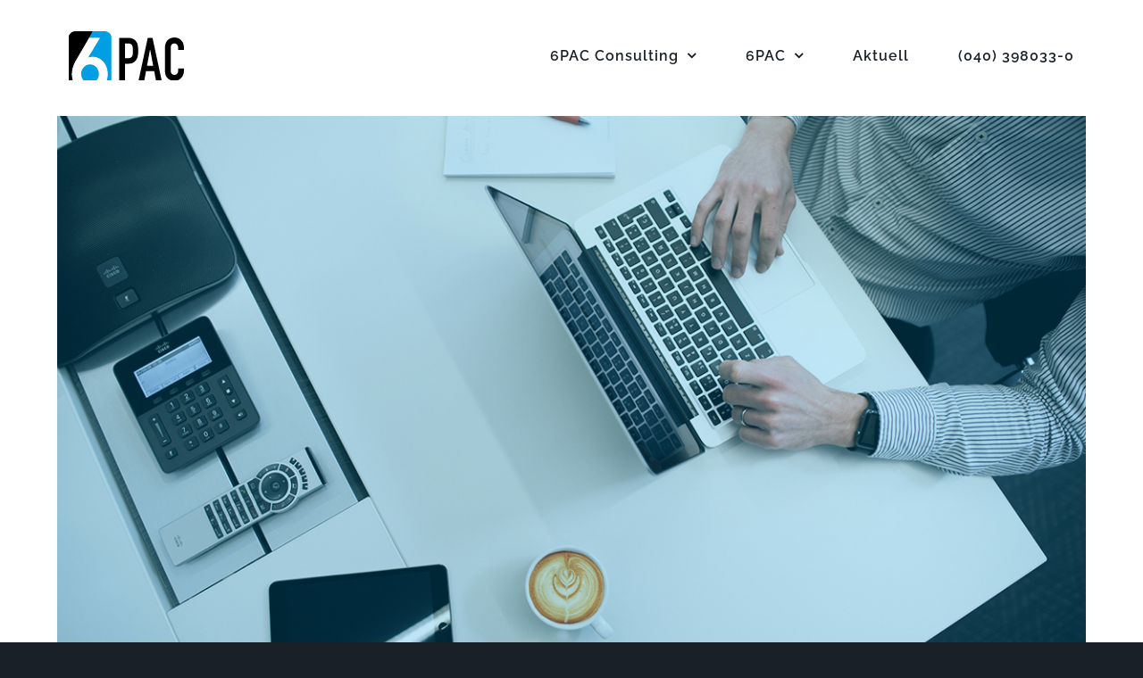

--- FILE ---
content_type: text/html; charset=UTF-8
request_url: https://6pac-ag.com/dauerhafte-digitalisierung/
body_size: 19859
content:
<!DOCTYPE html>
<html class="avada-html-layout-wide avada-html-header-position-top" lang="de" prefix="og: http://ogp.me/ns# fb: http://ogp.me/ns/fb#">
<head>
	<meta http-equiv="X-UA-Compatible" content="IE=edge" />
	<meta http-equiv="Content-Type" content="text/html; charset=utf-8"/>
	<meta name="viewport" content="width=device-width, initial-scale=1" />
	<script> var ajaxurl = 'https://6pac-ag.com/wp-admin/admin-ajax.php'; </script><meta name='robots' content='index, follow, max-image-preview:large, max-snippet:-1, max-video-preview:-1' />
	<style>img:is([sizes="auto" i], [sizes^="auto," i]) { contain-intrinsic-size: 3000px 1500px }</style>
	
	<!-- This site is optimized with the Yoast SEO plugin v26.7 - https://yoast.com/wordpress/plugins/seo/ -->
	<title>Dauerhafte Digitalisierung? - 6PAC Consulting AG -</title>
	<meta name="description" content="Erwirkt die Corona-Pandemie für deutsche Arbeitgeber eine dauerhafte Digitalisierung? Eine repräsetative Kurzstudie liefert Antworten." />
	<link rel="canonical" href="https://6pac-ag.com/dauerhafte-digitalisierung/" />
	<meta property="og:locale" content="de_DE" />
	<meta property="og:type" content="article" />
	<meta property="og:title" content="Dauerhafte Digitalisierung? - 6PAC Consulting AG -" />
	<meta property="og:description" content="Erwirkt die Corona-Pandemie für deutsche Arbeitgeber eine dauerhafte Digitalisierung? Eine repräsetative Kurzstudie liefert Antworten." />
	<meta property="og:url" content="https://6pac-ag.com/dauerhafte-digitalisierung/" />
	<meta property="og:site_name" content="6PAC Consulting AG" />
	<meta property="article:published_time" content="2020-04-22T08:35:14+00:00" />
	<meta property="og:image" content="https://6pac-ag.com/wp-content/uploads/2020/04/Dauerhaft_digital.jpg" />
	<meta property="og:image:width" content="1200" />
	<meta property="og:image:height" content="628" />
	<meta property="og:image:type" content="image/jpeg" />
	<meta name="author" content="Leif Bräuer" />
	<meta name="twitter:card" content="summary_large_image" />
	<meta name="twitter:label1" content="Verfasst von" />
	<meta name="twitter:data1" content="Leif Bräuer" />
	<meta name="twitter:label2" content="Geschätzte Lesezeit" />
	<meta name="twitter:data2" content="2 Minuten" />
	<script type="application/ld+json" class="yoast-schema-graph">{"@context":"https://schema.org","@graph":[{"@type":"Article","@id":"https://6pac-ag.com/dauerhafte-digitalisierung/#article","isPartOf":{"@id":"https://6pac-ag.com/dauerhafte-digitalisierung/"},"author":{"name":"Leif Bräuer","@id":"https://6pac-ag.com/#/schema/person/db6915acc685c7941a8a1e65dd2b91a2"},"headline":"Dauerhafte Digitalisierung?","datePublished":"2020-04-22T08:35:14+00:00","mainEntityOfPage":{"@id":"https://6pac-ag.com/dauerhafte-digitalisierung/"},"wordCount":486,"publisher":{"@id":"https://6pac-ag.com/#organization"},"image":{"@id":"https://6pac-ag.com/dauerhafte-digitalisierung/#primaryimage"},"thumbnailUrl":"https://6pac-ag.com/wp-content/uploads/2020/04/Dauerhaft_digital.jpg","articleSection":["Trends"],"inLanguage":"de"},{"@type":"WebPage","@id":"https://6pac-ag.com/dauerhafte-digitalisierung/","url":"https://6pac-ag.com/dauerhafte-digitalisierung/","name":"Dauerhafte Digitalisierung? - 6PAC Consulting AG -","isPartOf":{"@id":"https://6pac-ag.com/#website"},"primaryImageOfPage":{"@id":"https://6pac-ag.com/dauerhafte-digitalisierung/#primaryimage"},"image":{"@id":"https://6pac-ag.com/dauerhafte-digitalisierung/#primaryimage"},"thumbnailUrl":"https://6pac-ag.com/wp-content/uploads/2020/04/Dauerhaft_digital.jpg","datePublished":"2020-04-22T08:35:14+00:00","description":"Erwirkt die Corona-Pandemie für deutsche Arbeitgeber eine dauerhafte Digitalisierung? Eine repräsetative Kurzstudie liefert Antworten.","breadcrumb":{"@id":"https://6pac-ag.com/dauerhafte-digitalisierung/#breadcrumb"},"inLanguage":"de","potentialAction":[{"@type":"ReadAction","target":["https://6pac-ag.com/dauerhafte-digitalisierung/"]}]},{"@type":"ImageObject","inLanguage":"de","@id":"https://6pac-ag.com/dauerhafte-digitalisierung/#primaryimage","url":"https://6pac-ag.com/wp-content/uploads/2020/04/Dauerhaft_digital.jpg","contentUrl":"https://6pac-ag.com/wp-content/uploads/2020/04/Dauerhaft_digital.jpg","width":1200,"height":628,"caption":"Dauerhafte Digitalisierung?"},{"@type":"BreadcrumbList","@id":"https://6pac-ag.com/dauerhafte-digitalisierung/#breadcrumb","itemListElement":[{"@type":"ListItem","position":1,"name":"Startseite","item":"https://6pac-ag.com/"},{"@type":"ListItem","position":2,"name":"Dauerhafte Digitalisierung?"}]},{"@type":"WebSite","@id":"https://6pac-ag.com/#website","url":"https://6pac-ag.com/","name":"6PAC Consulting AG","description":"20 minutes into the future","publisher":{"@id":"https://6pac-ag.com/#organization"},"potentialAction":[{"@type":"SearchAction","target":{"@type":"EntryPoint","urlTemplate":"https://6pac-ag.com/?s={search_term_string}"},"query-input":{"@type":"PropertyValueSpecification","valueRequired":true,"valueName":"search_term_string"}}],"inLanguage":"de"},{"@type":"Organization","@id":"https://6pac-ag.com/#organization","name":"6PAC Consulting AG","url":"https://6pac-ag.com/","logo":{"@type":"ImageObject","inLanguage":"de","@id":"https://6pac-ag.com/#/schema/logo/image/","url":"https://6pac-ag.com/wp-content/uploads/2021/02/6PAC-Logo72.png","contentUrl":"https://6pac-ag.com/wp-content/uploads/2021/02/6PAC-Logo72.png","width":129,"height":55,"caption":"6PAC Consulting AG"},"image":{"@id":"https://6pac-ag.com/#/schema/logo/image/"},"sameAs":["https://www.linkedin.com/company/6pac"]},{"@type":"Person","@id":"https://6pac-ag.com/#/schema/person/db6915acc685c7941a8a1e65dd2b91a2","name":"Leif Bräuer","url":"https://6pac-ag.com/author/lbr/"}]}</script>
	<!-- / Yoast SEO plugin. -->


<link rel="alternate" type="application/rss+xml" title="6PAC Consulting AG &raquo; Feed" href="https://6pac-ag.com/feed/" />
<link rel="alternate" type="application/rss+xml" title="6PAC Consulting AG &raquo; Kommentar-Feed" href="https://6pac-ag.com/comments/feed/" />
					<link rel="shortcut icon" href="https://6pac-ag.com/wp-content/uploads/2021/02/favicin-6PAC-64.png" type="image/x-icon" />
		
					<!-- Apple Touch Icon -->
			<link rel="apple-touch-icon" sizes="180x180" href="https://6pac-ag.com/wp-content/uploads/2021/02/favicon-6PAC-180.png">
		
					<!-- Android Icon -->
			<link rel="icon" sizes="192x192" href="https://6pac-ag.com/wp-content/uploads/2021/02/favicon-6PAC-120.png">
		
					<!-- MS Edge Icon -->
			<meta name="msapplication-TileImage" content="https://6pac-ag.com/wp-content/uploads/2021/02/favicon-6PAC-152.png">
									<meta name="description" content="Erwirkt die Corona-Pandemie eine dauerhafte Digitalisierung bei den deutschen Arbeitgebern? Um direkten Kontakt und weitere Ansteckungen zu vermeiden, mussten viele Unternehmen ihre Arbeitsprozesse in den letzten Wochen umgestalten. Auch um der Sorgfaltspflicht gegenüber den MitarbeiterInnen nachzugehen ging es vom Büro ins Homeoffice. Die Digitalisierung hat schlagartig an Bedeutung gewonnen. Das mussten vor allem"/>
				
		<meta property="og:locale" content="de_DE"/>
		<meta property="og:type" content="article"/>
		<meta property="og:site_name" content="6PAC Consulting AG"/>
		<meta property="og:title" content="Dauerhafte Digitalisierung? - 6PAC Consulting AG -"/>
				<meta property="og:description" content="Erwirkt die Corona-Pandemie eine dauerhafte Digitalisierung bei den deutschen Arbeitgebern? Um direkten Kontakt und weitere Ansteckungen zu vermeiden, mussten viele Unternehmen ihre Arbeitsprozesse in den letzten Wochen umgestalten. Auch um der Sorgfaltspflicht gegenüber den MitarbeiterInnen nachzugehen ging es vom Büro ins Homeoffice. Die Digitalisierung hat schlagartig an Bedeutung gewonnen. Das mussten vor allem"/>
				<meta property="og:url" content="https://6pac-ag.com/dauerhafte-digitalisierung/"/>
										<meta property="article:published_time" content="2020-04-22T08:35:14+01:00"/>
											<meta name="author" content="Leif Bräuer"/>
								<meta property="og:image" content="https://6pac-ag.com/wp-content/uploads/2020/04/Dauerhaft_digital.jpg"/>
		<meta property="og:image:width" content="1200"/>
		<meta property="og:image:height" content="628"/>
		<meta property="og:image:type" content="image/jpeg"/>
				<script type="text/javascript">
/* <![CDATA[ */
window._wpemojiSettings = {"baseUrl":"https:\/\/s.w.org\/images\/core\/emoji\/16.0.1\/72x72\/","ext":".png","svgUrl":"https:\/\/s.w.org\/images\/core\/emoji\/16.0.1\/svg\/","svgExt":".svg","source":{"wpemoji":"https:\/\/6pac-ag.com\/wp-includes\/js\/wp-emoji.js?ver=6.8.3","twemoji":"https:\/\/6pac-ag.com\/wp-includes\/js\/twemoji.js?ver=6.8.3"}};
/**
 * @output wp-includes/js/wp-emoji-loader.js
 */

/**
 * Emoji Settings as exported in PHP via _print_emoji_detection_script().
 * @typedef WPEmojiSettings
 * @type {object}
 * @property {?object} source
 * @property {?string} source.concatemoji
 * @property {?string} source.twemoji
 * @property {?string} source.wpemoji
 * @property {?boolean} DOMReady
 * @property {?Function} readyCallback
 */

/**
 * Support tests.
 * @typedef SupportTests
 * @type {object}
 * @property {?boolean} flag
 * @property {?boolean} emoji
 */

/**
 * IIFE to detect emoji support and load Twemoji if needed.
 *
 * @param {Window} window
 * @param {Document} document
 * @param {WPEmojiSettings} settings
 */
( function wpEmojiLoader( window, document, settings ) {
	if ( typeof Promise === 'undefined' ) {
		return;
	}

	var sessionStorageKey = 'wpEmojiSettingsSupports';
	var tests = [ 'flag', 'emoji' ];

	/**
	 * Checks whether the browser supports offloading to a Worker.
	 *
	 * @since 6.3.0
	 *
	 * @private
	 *
	 * @returns {boolean}
	 */
	function supportsWorkerOffloading() {
		return (
			typeof Worker !== 'undefined' &&
			typeof OffscreenCanvas !== 'undefined' &&
			typeof URL !== 'undefined' &&
			URL.createObjectURL &&
			typeof Blob !== 'undefined'
		);
	}

	/**
	 * @typedef SessionSupportTests
	 * @type {object}
	 * @property {number} timestamp
	 * @property {SupportTests} supportTests
	 */

	/**
	 * Get support tests from session.
	 *
	 * @since 6.3.0
	 *
	 * @private
	 *
	 * @returns {?SupportTests} Support tests, or null if not set or older than 1 week.
	 */
	function getSessionSupportTests() {
		try {
			/** @type {SessionSupportTests} */
			var item = JSON.parse(
				sessionStorage.getItem( sessionStorageKey )
			);
			if (
				typeof item === 'object' &&
				typeof item.timestamp === 'number' &&
				new Date().valueOf() < item.timestamp + 604800 && // Note: Number is a week in seconds.
				typeof item.supportTests === 'object'
			) {
				return item.supportTests;
			}
		} catch ( e ) {}
		return null;
	}

	/**
	 * Persist the supports in session storage.
	 *
	 * @since 6.3.0
	 *
	 * @private
	 *
	 * @param {SupportTests} supportTests Support tests.
	 */
	function setSessionSupportTests( supportTests ) {
		try {
			/** @type {SessionSupportTests} */
			var item = {
				supportTests: supportTests,
				timestamp: new Date().valueOf()
			};

			sessionStorage.setItem(
				sessionStorageKey,
				JSON.stringify( item )
			);
		} catch ( e ) {}
	}

	/**
	 * Checks if two sets of Emoji characters render the same visually.
	 *
	 * This is used to determine if the browser is rendering an emoji with multiple data points
	 * correctly. set1 is the emoji in the correct form, using a zero-width joiner. set2 is the emoji
	 * in the incorrect form, using a zero-width space. If the two sets render the same, then the browser
	 * does not support the emoji correctly.
	 *
	 * This function may be serialized to run in a Worker. Therefore, it cannot refer to variables from the containing
	 * scope. Everything must be passed by parameters.
	 *
	 * @since 4.9.0
	 *
	 * @private
	 *
	 * @param {CanvasRenderingContext2D} context 2D Context.
	 * @param {string} set1 Set of Emoji to test.
	 * @param {string} set2 Set of Emoji to test.
	 *
	 * @return {boolean} True if the two sets render the same.
	 */
	function emojiSetsRenderIdentically( context, set1, set2 ) {
		// Cleanup from previous test.
		context.clearRect( 0, 0, context.canvas.width, context.canvas.height );
		context.fillText( set1, 0, 0 );
		var rendered1 = new Uint32Array(
			context.getImageData(
				0,
				0,
				context.canvas.width,
				context.canvas.height
			).data
		);

		// Cleanup from previous test.
		context.clearRect( 0, 0, context.canvas.width, context.canvas.height );
		context.fillText( set2, 0, 0 );
		var rendered2 = new Uint32Array(
			context.getImageData(
				0,
				0,
				context.canvas.width,
				context.canvas.height
			).data
		);

		return rendered1.every( function ( rendered2Data, index ) {
			return rendered2Data === rendered2[ index ];
		} );
	}

	/**
	 * Checks if the center point of a single emoji is empty.
	 *
	 * This is used to determine if the browser is rendering an emoji with a single data point
	 * correctly. The center point of an incorrectly rendered emoji will be empty. A correctly
	 * rendered emoji will have a non-zero value at the center point.
	 *
	 * This function may be serialized to run in a Worker. Therefore, it cannot refer to variables from the containing
	 * scope. Everything must be passed by parameters.
	 *
	 * @since 6.8.2
	 *
	 * @private
	 *
	 * @param {CanvasRenderingContext2D} context 2D Context.
	 * @param {string} emoji Emoji to test.
	 *
	 * @return {boolean} True if the center point is empty.
	 */
	function emojiRendersEmptyCenterPoint( context, emoji ) {
		// Cleanup from previous test.
		context.clearRect( 0, 0, context.canvas.width, context.canvas.height );
		context.fillText( emoji, 0, 0 );

		// Test if the center point (16, 16) is empty (0,0,0,0).
		var centerPoint = context.getImageData(16, 16, 1, 1);
		for ( var i = 0; i < centerPoint.data.length; i++ ) {
			if ( centerPoint.data[ i ] !== 0 ) {
				// Stop checking the moment it's known not to be empty.
				return false;
			}
		}

		return true;
	}

	/**
	 * Determines if the browser properly renders Emoji that Twemoji can supplement.
	 *
	 * This function may be serialized to run in a Worker. Therefore, it cannot refer to variables from the containing
	 * scope. Everything must be passed by parameters.
	 *
	 * @since 4.2.0
	 *
	 * @private
	 *
	 * @param {CanvasRenderingContext2D} context 2D Context.
	 * @param {string} type Whether to test for support of "flag" or "emoji".
	 * @param {Function} emojiSetsRenderIdentically Reference to emojiSetsRenderIdentically function, needed due to minification.
	 * @param {Function} emojiRendersEmptyCenterPoint Reference to emojiRendersEmptyCenterPoint function, needed due to minification.
	 *
	 * @return {boolean} True if the browser can render emoji, false if it cannot.
	 */
	function browserSupportsEmoji( context, type, emojiSetsRenderIdentically, emojiRendersEmptyCenterPoint ) {
		var isIdentical;

		switch ( type ) {
			case 'flag':
				/*
				 * Test for Transgender flag compatibility. Added in Unicode 13.
				 *
				 * To test for support, we try to render it, and compare the rendering to how it would look if
				 * the browser doesn't render it correctly (white flag emoji + transgender symbol).
				 */
				isIdentical = emojiSetsRenderIdentically(
					context,
					'\uD83C\uDFF3\uFE0F\u200D\u26A7\uFE0F', // as a zero-width joiner sequence
					'\uD83C\uDFF3\uFE0F\u200B\u26A7\uFE0F' // separated by a zero-width space
				);

				if ( isIdentical ) {
					return false;
				}

				/*
				 * Test for Sark flag compatibility. This is the least supported of the letter locale flags,
				 * so gives us an easy test for full support.
				 *
				 * To test for support, we try to render it, and compare the rendering to how it would look if
				 * the browser doesn't render it correctly ([C] + [Q]).
				 */
				isIdentical = emojiSetsRenderIdentically(
					context,
					'\uD83C\uDDE8\uD83C\uDDF6', // as the sequence of two code points
					'\uD83C\uDDE8\u200B\uD83C\uDDF6' // as the two code points separated by a zero-width space
				);

				if ( isIdentical ) {
					return false;
				}

				/*
				 * Test for English flag compatibility. England is a country in the United Kingdom, it
				 * does not have a two letter locale code but rather a five letter sub-division code.
				 *
				 * To test for support, we try to render it, and compare the rendering to how it would look if
				 * the browser doesn't render it correctly (black flag emoji + [G] + [B] + [E] + [N] + [G]).
				 */
				isIdentical = emojiSetsRenderIdentically(
					context,
					// as the flag sequence
					'\uD83C\uDFF4\uDB40\uDC67\uDB40\uDC62\uDB40\uDC65\uDB40\uDC6E\uDB40\uDC67\uDB40\uDC7F',
					// with each code point separated by a zero-width space
					'\uD83C\uDFF4\u200B\uDB40\uDC67\u200B\uDB40\uDC62\u200B\uDB40\uDC65\u200B\uDB40\uDC6E\u200B\uDB40\uDC67\u200B\uDB40\uDC7F'
				);

				return ! isIdentical;
			case 'emoji':
				/*
				 * Does Emoji 16.0 cause the browser to go splat?
				 *
				 * To test for Emoji 16.0 support, try to render a new emoji: Splatter.
				 *
				 * The splatter emoji is a single code point emoji. Testing for browser support
				 * required testing the center point of the emoji to see if it is empty.
				 *
				 * 0xD83E 0xDEDF (\uD83E\uDEDF) == 🫟 Splatter.
				 *
				 * When updating this test, please ensure that the emoji is either a single code point
				 * or switch to using the emojiSetsRenderIdentically function and testing with a zero-width
				 * joiner vs a zero-width space.
				 */
				var notSupported = emojiRendersEmptyCenterPoint( context, '\uD83E\uDEDF' );
				return ! notSupported;
		}

		return false;
	}

	/**
	 * Checks emoji support tests.
	 *
	 * This function may be serialized to run in a Worker. Therefore, it cannot refer to variables from the containing
	 * scope. Everything must be passed by parameters.
	 *
	 * @since 6.3.0
	 *
	 * @private
	 *
	 * @param {string[]} tests Tests.
	 * @param {Function} browserSupportsEmoji Reference to browserSupportsEmoji function, needed due to minification.
	 * @param {Function} emojiSetsRenderIdentically Reference to emojiSetsRenderIdentically function, needed due to minification.
	 * @param {Function} emojiRendersEmptyCenterPoint Reference to emojiRendersEmptyCenterPoint function, needed due to minification.
	 *
	 * @return {SupportTests} Support tests.
	 */
	function testEmojiSupports( tests, browserSupportsEmoji, emojiSetsRenderIdentically, emojiRendersEmptyCenterPoint ) {
		var canvas;
		if (
			typeof WorkerGlobalScope !== 'undefined' &&
			self instanceof WorkerGlobalScope
		) {
			canvas = new OffscreenCanvas( 300, 150 ); // Dimensions are default for HTMLCanvasElement.
		} else {
			canvas = document.createElement( 'canvas' );
		}

		var context = canvas.getContext( '2d', { willReadFrequently: true } );

		/*
		 * Chrome on OS X added native emoji rendering in M41. Unfortunately,
		 * it doesn't work when the font is bolder than 500 weight. So, we
		 * check for bold rendering support to avoid invisible emoji in Chrome.
		 */
		context.textBaseline = 'top';
		context.font = '600 32px Arial';

		var supports = {};
		tests.forEach( function ( test ) {
			supports[ test ] = browserSupportsEmoji( context, test, emojiSetsRenderIdentically, emojiRendersEmptyCenterPoint );
		} );
		return supports;
	}

	/**
	 * Adds a script to the head of the document.
	 *
	 * @ignore
	 *
	 * @since 4.2.0
	 *
	 * @param {string} src The url where the script is located.
	 *
	 * @return {void}
	 */
	function addScript( src ) {
		var script = document.createElement( 'script' );
		script.src = src;
		script.defer = true;
		document.head.appendChild( script );
	}

	settings.supports = {
		everything: true,
		everythingExceptFlag: true
	};

	// Create a promise for DOMContentLoaded since the worker logic may finish after the event has fired.
	var domReadyPromise = new Promise( function ( resolve ) {
		document.addEventListener( 'DOMContentLoaded', resolve, {
			once: true
		} );
	} );

	// Obtain the emoji support from the browser, asynchronously when possible.
	new Promise( function ( resolve ) {
		var supportTests = getSessionSupportTests();
		if ( supportTests ) {
			resolve( supportTests );
			return;
		}

		if ( supportsWorkerOffloading() ) {
			try {
				// Note that the functions are being passed as arguments due to minification.
				var workerScript =
					'postMessage(' +
					testEmojiSupports.toString() +
					'(' +
					[
						JSON.stringify( tests ),
						browserSupportsEmoji.toString(),
						emojiSetsRenderIdentically.toString(),
						emojiRendersEmptyCenterPoint.toString()
					].join( ',' ) +
					'));';
				var blob = new Blob( [ workerScript ], {
					type: 'text/javascript'
				} );
				var worker = new Worker( URL.createObjectURL( blob ), { name: 'wpTestEmojiSupports' } );
				worker.onmessage = function ( event ) {
					supportTests = event.data;
					setSessionSupportTests( supportTests );
					worker.terminate();
					resolve( supportTests );
				};
				return;
			} catch ( e ) {}
		}

		supportTests = testEmojiSupports( tests, browserSupportsEmoji, emojiSetsRenderIdentically, emojiRendersEmptyCenterPoint );
		setSessionSupportTests( supportTests );
		resolve( supportTests );
	} )
		// Once the browser emoji support has been obtained from the session, finalize the settings.
		.then( function ( supportTests ) {
			/*
			 * Tests the browser support for flag emojis and other emojis, and adjusts the
			 * support settings accordingly.
			 */
			for ( var test in supportTests ) {
				settings.supports[ test ] = supportTests[ test ];

				settings.supports.everything =
					settings.supports.everything && settings.supports[ test ];

				if ( 'flag' !== test ) {
					settings.supports.everythingExceptFlag =
						settings.supports.everythingExceptFlag &&
						settings.supports[ test ];
				}
			}

			settings.supports.everythingExceptFlag =
				settings.supports.everythingExceptFlag &&
				! settings.supports.flag;

			// Sets DOMReady to false and assigns a ready function to settings.
			settings.DOMReady = false;
			settings.readyCallback = function () {
				settings.DOMReady = true;
			};
		} )
		.then( function () {
			return domReadyPromise;
		} )
		.then( function () {
			// When the browser can not render everything we need to load a polyfill.
			if ( ! settings.supports.everything ) {
				settings.readyCallback();

				var src = settings.source || {};

				if ( src.concatemoji ) {
					addScript( src.concatemoji );
				} else if ( src.wpemoji && src.twemoji ) {
					addScript( src.twemoji );
					addScript( src.wpemoji );
				}
			}
		} );
} )( window, document, window._wpemojiSettings );

/* ]]> */
</script>
<style id='wp-emoji-styles-inline-css' type='text/css'>

	img.wp-smiley, img.emoji {
		display: inline !important;
		border: none !important;
		box-shadow: none !important;
		height: 1em !important;
		width: 1em !important;
		margin: 0 0.07em !important;
		vertical-align: -0.1em !important;
		background: none !important;
		padding: 0 !important;
	}
</style>
<link rel='stylesheet' id='rtec_styles-css' href='https://6pac-ag.com/wp-content/plugins/registrations-for-the-events-calendar/css/rtec-styles.css?ver=2.13.9' type='text/css' media='all' />
<link rel='stylesheet' id='sps_front_css-css' href='https://6pac-ag.com/wp-content/plugins/sync-post-with-other-site/assets/css/sps_front_style.css?rand=57&#038;ver=1.9.1' type='text/css' media='all' />
<link rel='stylesheet' id='fusion-dynamic-css-css' href='https://6pac-ag.com/wp-content/uploads/fusion-styles/dcfca39913a1df29e2756acd05cfb8bf.min.css?ver=3.12.1' type='text/css' media='all' />
<script type="text/javascript" src="https://6pac-ag.com/wp-includes/js/jquery/jquery.js?ver=3.7.1" id="jquery-core-js"></script>
<script type="text/javascript" src="https://6pac-ag.com/wp-includes/js/jquery/jquery-migrate.js?ver=3.4.1" id="jquery-migrate-js"></script>
<link rel="https://api.w.org/" href="https://6pac-ag.com/wp-json/" /><link rel="alternate" title="JSON" type="application/json" href="https://6pac-ag.com/wp-json/wp/v2/posts/2157" /><link rel="EditURI" type="application/rsd+xml" title="RSD" href="https://6pac-ag.com/xmlrpc.php?rsd" />
<meta name="generator" content="WordPress 6.8.3" />
<link rel='shortlink' href='https://6pac-ag.com/?p=2157' />
<link rel="alternate" title="oEmbed (JSON)" type="application/json+oembed" href="https://6pac-ag.com/wp-json/oembed/1.0/embed?url=https%3A%2F%2F6pac-ag.com%2Fdauerhafte-digitalisierung%2F" />
<link rel="alternate" title="oEmbed (XML)" type="text/xml+oembed" href="https://6pac-ag.com/wp-json/oembed/1.0/embed?url=https%3A%2F%2F6pac-ag.com%2Fdauerhafte-digitalisierung%2F&#038;format=xml" />
<style type="text/css" id="css-fb-visibility">@media screen and (max-width: 640px){.fusion-no-small-visibility{display:none !important;}body .sm-text-align-center{text-align:center !important;}body .sm-text-align-left{text-align:left !important;}body .sm-text-align-right{text-align:right !important;}body .sm-flex-align-center{justify-content:center !important;}body .sm-flex-align-flex-start{justify-content:flex-start !important;}body .sm-flex-align-flex-end{justify-content:flex-end !important;}body .sm-mx-auto{margin-left:auto !important;margin-right:auto !important;}body .sm-ml-auto{margin-left:auto !important;}body .sm-mr-auto{margin-right:auto !important;}body .fusion-absolute-position-small{position:absolute;top:auto;width:100%;}.awb-sticky.awb-sticky-small{ position: sticky; top: var(--awb-sticky-offset,0); }}@media screen and (min-width: 641px) and (max-width: 1024px){.fusion-no-medium-visibility{display:none !important;}body .md-text-align-center{text-align:center !important;}body .md-text-align-left{text-align:left !important;}body .md-text-align-right{text-align:right !important;}body .md-flex-align-center{justify-content:center !important;}body .md-flex-align-flex-start{justify-content:flex-start !important;}body .md-flex-align-flex-end{justify-content:flex-end !important;}body .md-mx-auto{margin-left:auto !important;margin-right:auto !important;}body .md-ml-auto{margin-left:auto !important;}body .md-mr-auto{margin-right:auto !important;}body .fusion-absolute-position-medium{position:absolute;top:auto;width:100%;}.awb-sticky.awb-sticky-medium{ position: sticky; top: var(--awb-sticky-offset,0); }}@media screen and (min-width: 1025px){.fusion-no-large-visibility{display:none !important;}body .lg-text-align-center{text-align:center !important;}body .lg-text-align-left{text-align:left !important;}body .lg-text-align-right{text-align:right !important;}body .lg-flex-align-center{justify-content:center !important;}body .lg-flex-align-flex-start{justify-content:flex-start !important;}body .lg-flex-align-flex-end{justify-content:flex-end !important;}body .lg-mx-auto{margin-left:auto !important;margin-right:auto !important;}body .lg-ml-auto{margin-left:auto !important;}body .lg-mr-auto{margin-right:auto !important;}body .fusion-absolute-position-large{position:absolute;top:auto;width:100%;}.awb-sticky.awb-sticky-large{ position: sticky; top: var(--awb-sticky-offset,0); }}</style><style type="text/css">.recentcomments a{display:inline !important;padding:0 !important;margin:0 !important;}</style>		<script type="text/javascript">
			var doc = document.documentElement;
			doc.setAttribute( 'data-useragent', navigator.userAgent );
		</script>
		
	</head>

<body class="wp-singular post-template-default single single-post postid-2157 single-format-standard wp-theme-Avada fusion-image-hovers fusion-pagination-sizing fusion-button_type-flat fusion-button_span-no fusion-button_gradient-linear avada-image-rollover-circle-no avada-image-rollover-yes avada-image-rollover-direction-left fusion-body ltr fusion-sticky-header no-tablet-sticky-header no-mobile-sticky-header no-mobile-slidingbar avada-has-rev-slider-styles fusion-disable-outline fusion-sub-menu-fade mobile-logo-pos-left layout-wide-mode avada-has-boxed-modal-shadow-none layout-scroll-offset-full fusion-top-header menu-text-align-center mobile-menu-design-classic fusion-show-pagination-text fusion-header-layout-v1 avada-responsive avada-footer-fx-none avada-menu-highlight-style-textcolor fusion-search-form-classic fusion-main-menu-search-dropdown fusion-avatar-square avada-sticky-shrinkage avada-dropdown-styles avada-blog-layout-masonry avada-blog-archive-layout-medium avada-header-shadow-no avada-menu-icon-position-left avada-has-megamenu-shadow avada-has-pagetitle-bg-full avada-has-breadcrumb-mobile-hidden avada-has-titlebar-hide avada-social-full-transparent avada-has-pagination-padding avada-flyout-menu-direction-fade avada-has-blocks avada-ec-views-v1" data-awb-post-id="2157">
		<a class="skip-link screen-reader-text" href="#content">Zum Inhalt springen</a>

	<div id="boxed-wrapper">
		
		<div id="wrapper" class="fusion-wrapper">
			<div id="home" style="position:relative;top:-1px;"></div>
							
					
			<header class="fusion-header-wrapper">
				<div class="fusion-header-v1 fusion-logo-alignment fusion-logo-left fusion-sticky-menu- fusion-sticky-logo-1 fusion-mobile-logo-  fusion-mobile-menu-design-classic">
					<div class="fusion-header-sticky-height"></div>
<div class="fusion-header">
	<div class="fusion-row">
					<div class="fusion-logo" data-margin-top="30px" data-margin-bottom="30px" data-margin-left="0px" data-margin-right="0px">
			<a class="fusion-logo-link"  href="https://6pac-ag.com/" >

						<!-- standard logo -->
			<img src="https://6pac-ag.com/wp-content/uploads/2021/02/6PAC-Logo72.png" srcset="https://6pac-ag.com/wp-content/uploads/2021/02/6PAC-Logo72.png 1x, https://6pac-ag.com/wp-content/uploads/2021/02/6PAC-Logo.png 2x" width="129" height="55" style="max-height:55px;height:auto;" alt="6PAC Consulting AG Logo" data-retina_logo_url="https://6pac-ag.com/wp-content/uploads/2021/02/6PAC-Logo.png" class="fusion-standard-logo" />

			
											<!-- sticky header logo -->
				<img src="https://6pac-ag.com/wp-content/uploads/2021/03/6PAC-Logo-sticky2-72.png" srcset="https://6pac-ag.com/wp-content/uploads/2021/03/6PAC-Logo-sticky2-72.png 1x, https://6pac-ag.com/wp-content/uploads/2021/03/6PAC-Logo-sticky2-144.png 2x" width="95" height="41" style="max-height:41px;height:auto;" alt="6PAC Consulting AG Logo" data-retina_logo_url="https://6pac-ag.com/wp-content/uploads/2021/03/6PAC-Logo-sticky2-144.png" class="fusion-sticky-logo" />
					</a>
		</div>		<nav class="fusion-main-menu" aria-label="Hauptmenü"><ul id="menu-agency-main-menu" class="fusion-menu"><li  id="menu-item-10896"  class="menu-item menu-item-type-post_type menu-item-object-page menu-item-home menu-item-has-children menu-item-10896 fusion-dropdown-menu"  data-item-id="10896"><a  href="https://6pac-ag.com/" class="fusion-textcolor-highlight"><span class="menu-text">6PAC Consulting</span> <span class="fusion-caret"><i class="fusion-dropdown-indicator" aria-hidden="true"></i></span></a><ul class="sub-menu"><li  id="menu-item-13378"  class="menu-item menu-item-type-post_type menu-item-object-page menu-item-13378 fusion-dropdown-submenu" ><a  href="https://6pac-ag.com/story/" class="fusion-textcolor-highlight"><span>6PAC Story</span></a></li><li  id="menu-item-13436"  class="menu-item menu-item-type-post_type menu-item-object-page menu-item-13436 fusion-dropdown-submenu" ><a  href="https://6pac-ag.com/code-of-conduct/" class="fusion-textcolor-highlight"><span>Code of conduct</span></a></li></ul></li><li  id="menu-item-14148"  class="menu-item menu-item-type-post_type menu-item-object-page menu-item-has-children menu-item-14148 fusion-dropdown-menu"  data-item-id="14148"><a  href="https://6pac-ag.com/group/" class="fusion-textcolor-highlight"><span class="menu-text">6PAC</span> <span class="fusion-caret"><i class="fusion-dropdown-indicator" aria-hidden="true"></i></span></a><ul class="sub-menu"><li  id="menu-item-13397"  class="menu-item menu-item-type-post_type menu-item-object-page menu-item-13397 fusion-dropdown-submenu" ><a  href="https://6pac-ag.com/bricks/" class="fusion-textcolor-highlight"><span>6PAC Bricks</span></a></li><li  id="menu-item-13396"  class="menu-item menu-item-type-post_type menu-item-object-page menu-item-13396 fusion-dropdown-submenu" ><a  href="https://6pac-ag.com/xperts/" class="fusion-textcolor-highlight"><span>6PAC Xperts</span></a></li></ul></li><li  id="menu-item-13303"  class="menu-item menu-item-type-post_type menu-item-object-page menu-item-13303"  data-item-id="13303"><a  href="https://6pac-ag.com/blog/" class="fusion-textcolor-highlight"><span class="menu-text">Aktuell</span></a></li><li  id="menu-item-14333"  class="menu-item menu-item-type-custom menu-item-object-custom menu-item-14333"  data-item-id="14333"><a  href="tel:+49403980330" class="fusion-textcolor-highlight"><span class="menu-text">(040) 398033-0</span></a></li></ul></nav><div class="fusion-mobile-navigation"><ul id="menu-agency-main-menu-1" class="fusion-mobile-menu"><li   class="menu-item menu-item-type-post_type menu-item-object-page menu-item-home menu-item-has-children menu-item-10896 fusion-dropdown-menu"  data-item-id="10896"><a  href="https://6pac-ag.com/" class="fusion-textcolor-highlight"><span class="menu-text">6PAC Consulting</span> <span class="fusion-caret"><i class="fusion-dropdown-indicator" aria-hidden="true"></i></span></a><ul class="sub-menu"><li   class="menu-item menu-item-type-post_type menu-item-object-page menu-item-13378 fusion-dropdown-submenu" ><a  href="https://6pac-ag.com/story/" class="fusion-textcolor-highlight"><span>6PAC Story</span></a></li><li   class="menu-item menu-item-type-post_type menu-item-object-page menu-item-13436 fusion-dropdown-submenu" ><a  href="https://6pac-ag.com/code-of-conduct/" class="fusion-textcolor-highlight"><span>Code of conduct</span></a></li></ul></li><li   class="menu-item menu-item-type-post_type menu-item-object-page menu-item-has-children menu-item-14148 fusion-dropdown-menu"  data-item-id="14148"><a  href="https://6pac-ag.com/group/" class="fusion-textcolor-highlight"><span class="menu-text">6PAC</span> <span class="fusion-caret"><i class="fusion-dropdown-indicator" aria-hidden="true"></i></span></a><ul class="sub-menu"><li   class="menu-item menu-item-type-post_type menu-item-object-page menu-item-13397 fusion-dropdown-submenu" ><a  href="https://6pac-ag.com/bricks/" class="fusion-textcolor-highlight"><span>6PAC Bricks</span></a></li><li   class="menu-item menu-item-type-post_type menu-item-object-page menu-item-13396 fusion-dropdown-submenu" ><a  href="https://6pac-ag.com/xperts/" class="fusion-textcolor-highlight"><span>6PAC Xperts</span></a></li></ul></li><li   class="menu-item menu-item-type-post_type menu-item-object-page menu-item-13303"  data-item-id="13303"><a  href="https://6pac-ag.com/blog/" class="fusion-textcolor-highlight"><span class="menu-text">Aktuell</span></a></li><li   class="menu-item menu-item-type-custom menu-item-object-custom menu-item-14333"  data-item-id="14333"><a  href="tel:+49403980330" class="fusion-textcolor-highlight"><span class="menu-text">(040) 398033-0</span></a></li></ul></div>
<nav class="fusion-mobile-nav-holder fusion-mobile-menu-text-align-left" aria-label="Main Menu Mobile"></nav>

					</div>
</div>
				</div>
				<div class="fusion-clearfix"></div>
			</header>
								
							<div id="sliders-container" class="fusion-slider-visibility">
					</div>
				
					
							
			
						<main id="main" class="clearfix ">
				<div class="fusion-row" style="">

<section id="content" style="width: 100%;">
	
					<article id="post-2157" class="post post-2157 type-post status-publish format-standard has-post-thumbnail hentry category-trends">
						
														<div class="fusion-flexslider flexslider fusion-flexslider-loading post-slideshow fusion-post-slideshow">
				<ul class="slides">
																<li>
																																<a href="https://6pac-ag.com/wp-content/uploads/2020/04/Dauerhaft_digital.jpg" data-rel="iLightbox[gallery2157]" title="Dauerhafte Digitalisierung?" data-title="Dauerhafte Digitalisierung?" data-caption="Dauerhafte Digitalisierung?" aria-label="Dauerhafte Digitalisierung?">
										<span class="screen-reader-text">Zeige grösseres Bild</span>
										<img width="1200" height="628" src="https://6pac-ag.com/wp-content/uploads/2020/04/Dauerhaft_digital.jpg" class="attachment-full size-full wp-post-image" alt="Dauerhafte Digitalisierung?" decoding="async" fetchpriority="high" srcset="https://6pac-ag.com/wp-content/uploads/2020/04/Dauerhaft_digital-200x105.jpg 200w, https://6pac-ag.com/wp-content/uploads/2020/04/Dauerhaft_digital-400x209.jpg 400w, https://6pac-ag.com/wp-content/uploads/2020/04/Dauerhaft_digital-600x314.jpg 600w, https://6pac-ag.com/wp-content/uploads/2020/04/Dauerhaft_digital-800x419.jpg 800w, https://6pac-ag.com/wp-content/uploads/2020/04/Dauerhaft_digital.jpg 1200w" sizes="(max-width: 1024px) 100vw, (max-width: 640px) 100vw, 1200px" />									</a>
																					</li>

																																																																																																															</ul>
			</div>
						
												<div class="fusion-post-title-meta-wrap">
												<h1 class="entry-title fusion-post-title">Dauerhafte Digitalisierung?</h1>									<div class="fusion-meta-info"><div class="fusion-meta-info-wrapper">Von <span class="vcard"><span class="fn"><a href="https://6pac-ag.com/author/lbr/" title="Beiträge von Leif Bräuer" rel="author">Leif Bräuer</a></span></span><span class="fusion-inline-sep">|</span><span class="updated rich-snippet-hidden">2020-04-22T10:35:14+02:00</span><span>22. April 2020</span><span class="fusion-inline-sep">|</span><a href="https://6pac-ag.com/category/trends/" rel="category tag">Trends</a><span class="fusion-inline-sep">|</span></div></div>					</div>
										<div class="post-content">
				
<p>Erwirkt die Corona-Pandemie eine dauerhafte Digitalisierung bei den deutschen Arbeitgebern? Um direkten Kontakt und weitere Ansteckungen zu vermeiden, mussten viele Unternehmen ihre Arbeitsprozesse in den letzten Wochen umgestalten. Auch um der Sorgfaltspflicht gegenüber den MitarbeiterInnen nachzugehen ging es vom Büro ins Homeoffice. Die Digitalisierung hat schlagartig an Bedeutung gewonnen. Das mussten vor allem die Unternehmen feststellen, die ihre Aktivitäten in puncto digitale Transformation zuvor vernachlässigt hatten. Wie eine repräsentative <a href="https://www.bidt.digital/studie-homeoffice/">Umfrage des Bayerischen Forschungsinstituts für Digitale Transformation</a> zeigt, ist die aktuelle Zufriedenheit der Mitarbeiter und der Wunsch nach mehr Homeoffice groß. Ist es daher also notwendig, dauerhaft auf digital umzustellen? </p>



<h2 class="wp-block-heading">Mehr Homeoffice, mehr Akzeptanz</h2>



<p>Die Arbeit im Homeoffice hat im Zuge der Coronakrise einen mäßigen Zuwachs erfahren. 43% der erwachsenen Berufstätigen in Deutschland, und somit 8% mehr als vor der Corona-Pandemie,  arbeiten derzeit von Zuhause. Dies zeigt eine Kurzumfrage des Bayerischen Forschungsinstituts für Digitale Transformation, die vom 27. bis 29. März 2020 durchgeführt wurde.</p>



<figure class="wp-block-image size-large"><img decoding="async" width="547" height="569" src="https://www.6pac-bricks.de/wp-content/uploads/2020/04/Nutzung_Homeoffice.jpg" alt="" class="wp-image-2158" srcset="https://6pac-ag.com/wp-content/uploads/2020/04/Nutzung_Homeoffice-200x208.jpg 200w, https://6pac-ag.com/wp-content/uploads/2020/04/Nutzung_Homeoffice-288x300.jpg 288w, https://6pac-ag.com/wp-content/uploads/2020/04/Nutzung_Homeoffice-400x416.jpg 400w, https://6pac-ag.com/wp-content/uploads/2020/04/Nutzung_Homeoffice.jpg 547w" sizes="(max-width: 547px) 100vw, 547px" /><figcaption><em><a href="https://www.bidt.digital/studie-homeoffice/">bidt: Befragung von berufstätigen Onlinern ab 18 Jahren unter Nutzung von Google Surveys, März 2020</a></em></figcaption></figure>



<p>Die Akzeptanz für das Homeoffice ist hoch. Ganze 81% der Befragten geben an, dass sie sich bei der Arbeit in den eigenen vier Wänden wohlfühlen. Gut ein Drittel der aktuellen Homeoffice-NutzerInnen gibt an, dass sich ihre Beurteilung von Homeoffice verbessert hat. Bei nur 6&nbsp;% hat sie sich verschlechtert, bei einer großen Mehrheit (54&nbsp;%) ist sie unverändert geblieben. Während als Vorteil  von den meisten neuen NutzerInnen eine bessere Vereinbarkeit von Beruf und Familie genannt wird, empfinden Andere die Trennung von Privat- und Berufsleben als schwieriger und sehen darin eine Mehrbelastung.</p>



<figure class="wp-block-image size-large"><img decoding="async" width="529" height="463" src="https://www.6pac-bricks.de/wp-content/uploads/2020/04/Beurteilung_Homeoffice.jpg" alt="" class="wp-image-2159" srcset="https://6pac-ag.com/wp-content/uploads/2020/04/Beurteilung_Homeoffice-200x175.jpg 200w, https://6pac-ag.com/wp-content/uploads/2020/04/Beurteilung_Homeoffice-300x263.jpg 300w, https://6pac-ag.com/wp-content/uploads/2020/04/Beurteilung_Homeoffice-400x350.jpg 400w, https://6pac-ag.com/wp-content/uploads/2020/04/Beurteilung_Homeoffice.jpg 529w" sizes="(max-width: 529px) 100vw, 529px" /><figcaption><em><a href="https://www.bidt.digital/studie-homeoffice/">bidt: Befragung von berufstätigen Onlinern ab 18 Jahren unter Nutzung von Google Surveys, März 2020</a></em></figcaption></figure>



<h2 class="wp-block-heading">Wunsch nach mehr, auch nach der Krise</h2>



<p>Die überwiegend positive Beurteilung des Homeoffice zeigt sich auch im Wunsch von ArbeitnehmerInnen nach mehr Homeoffice, auch nach der Krise. 68&nbsp;% von denen, die dies bei ihrer Tätigkeit grundsätzlich für möglich halten, wünschen sich von ihrem Arbeitgeber,  dass dieser auch nach der Krise mehr Homeoffice anbietet.</p>



<figure class="wp-block-image size-large"><img decoding="async" width="514" height="544" src="https://www.6pac-bricks.de/wp-content/uploads/2020/04/Wunsch_Homeoffice.jpg" alt="" class="wp-image-2160" srcset="https://6pac-ag.com/wp-content/uploads/2020/04/Wunsch_Homeoffice-200x212.jpg 200w, https://6pac-ag.com/wp-content/uploads/2020/04/Wunsch_Homeoffice-283x300.jpg 283w, https://6pac-ag.com/wp-content/uploads/2020/04/Wunsch_Homeoffice-400x423.jpg 400w, https://6pac-ag.com/wp-content/uploads/2020/04/Wunsch_Homeoffice.jpg 514w" sizes="(max-width: 514px) 100vw, 514px" /><figcaption><em><a href="https://www.bidt.digital/studie-homeoffice/">bidt: Befragung von berufstätigen Onlinern ab 18 Jahren unter Nutzung von Google Surveys, März 2020</a></em></figcaption></figure>



<h2 class="wp-block-heading">Kommt die dauerhafte Digitalisierung?</h2>



<p>Es ist zu erwarten, dass die aktuellen Effekte der Coronakrise auch dauerhaft zu einer agileren, digitaleren und moderneren Arbeitsweise beitragen werden. Eine Beschleunigung der Aktivitäten im Bereich Digitalisierung wird sich auf jeden Fall bemerkbar machen. Die in Deutschland vor der Krise intensiv gelebte &#8222;Präsenzkultur&#8220;  wird einen Wandel erleben und flexiblere Arbeitsformen wie z.B. Homeoffice an Bedeutung gewinnen. <a href="https://www.6pac-bricks.de/homeoffice-mit-microsoft-teams/">Die Unternehmen, die sich jetzt gut aufstellen und auf gute Kollaborationstools, wie z.B. Microsoft Teams, setzen, werden langfristig davon profitieren.</a> Unsere erfahrenen Berater helfen beim Einstieg in die moderne Unternehmenskommunikation und Kollaboration. Wenn Sie die derzeit lizenzkostenfreie Version von Teams sofort nutzen wollen und Ihren Mitarbeitern, die wegen Corona im Homeoffice sind, ein Werkzeug an die Hand geben wollen, sprechen Sie uns an.</p>
							</div>

																<div class="fusion-sharing-box fusion-theme-sharing-box fusion-single-sharing-box">
		<h4>Beitrag teilen</h4>
		<div class="fusion-social-networks"><div class="fusion-social-networks-wrapper"><a  class="fusion-social-network-icon fusion-tooltip fusion-facebook awb-icon-facebook" style="color:#3b5998;" data-placement="bottom" data-title="Facebook" data-toggle="tooltip" title="Facebook" href="https://www.facebook.com/sharer.php?u=https%3A%2F%2F6pac-ag.com%2Fdauerhafte-digitalisierung%2F&amp;t=Dauerhafte%20Digitalisierung%3F" target="_blank" rel="noreferrer"><span class="screen-reader-text">Facebook</span></a><a  class="fusion-social-network-icon fusion-tooltip fusion-twitter awb-icon-twitter" style="color:#000000;" data-placement="bottom" data-title="X" data-toggle="tooltip" title="X" href="https://x.com/intent/post?url=https%3A%2F%2F6pac-ag.com%2Fdauerhafte-digitalisierung%2F&amp;text=Dauerhafte%20Digitalisierung%3F" target="_blank" rel="noopener noreferrer"><span class="screen-reader-text">X</span></a><a  class="fusion-social-network-icon fusion-tooltip fusion-linkedin awb-icon-linkedin" style="color:#0077b5;" data-placement="bottom" data-title="LinkedIn" data-toggle="tooltip" title="LinkedIn" href="https://www.linkedin.com/shareArticle?mini=true&amp;url=https%3A%2F%2F6pac-ag.com%2Fdauerhafte-digitalisierung%2F&amp;title=Dauerhafte%20Digitalisierung%3F&amp;summary=Erwirkt%20die%20Corona-Pandemie%20eine%20dauerhafte%20Digitalisierung%20bei%20den%20deutschen%20Arbeitgebern%3F%20Um%20direkten%20Kontakt%20und%20weitere%20Ansteckungen%20zu%20vermeiden%2C%20mussten%20viele%20Unternehmen%20ihre%20Arbeitsprozesse%20in%20den%20letzten%20Wochen%20umgestalten.%20Auch%20um%20der%20Sorgfaltspf" target="_blank" rel="noopener noreferrer"><span class="screen-reader-text">LinkedIn</span></a><a  class="fusion-social-network-icon fusion-tooltip fusion-whatsapp awb-icon-whatsapp" style="color:#77e878;" data-placement="bottom" data-title="WhatsApp" data-toggle="tooltip" title="WhatsApp" href="https://api.whatsapp.com/send?text=https%3A%2F%2F6pac-ag.com%2Fdauerhafte-digitalisierung%2F" target="_blank" rel="noopener noreferrer"><span class="screen-reader-text">WhatsApp</span></a><a  class="fusion-social-network-icon fusion-tooltip fusion-tumblr awb-icon-tumblr fusion-last-social-icon" style="color:#35465c;" data-placement="bottom" data-title="Tumblr" data-toggle="tooltip" title="Tumblr" href="https://www.tumblr.com/share/link?url=https%3A%2F%2F6pac-ag.com%2Fdauerhafte-digitalisierung%2F&amp;name=Dauerhafte%20Digitalisierung%3F&amp;description=Erwirkt%20die%20Corona-Pandemie%20eine%20dauerhafte%20Digitalisierung%20bei%20den%20deutschen%20Arbeitgebern%3F%20Um%20direkten%20Kontakt%20und%20weitere%20Ansteckungen%20zu%20vermeiden%2C%20mussten%20viele%20Unternehmen%20ihre%20Arbeitsprozesse%20in%20den%20letzten%20Wochen%20umgestalten.%20Auch%20um%20der%20Sorgfaltspflicht%20gegen%C3%BCber%20den%20MitarbeiterInnen%20nachzugehen%20ging%20es%20vom%20B%C3%BCro%20ins%20Homeoffice.%20Die%20Digitalisierung%20hat%20schlagartig%20an%20Bedeutung%20gewonnen.%20Das%20mussten%20vor%20allem" target="_blank" rel="noopener noreferrer"><span class="screen-reader-text">Tumblr</span></a><div class="fusion-clearfix"></div></div></div>	</div>
													<section class="related-posts single-related-posts">
					<div class="fusion-title fusion-title-size-two sep-" style="margin-top:0px;margin-bottom:30px;">
					<h2 class="title-heading-left" style="margin:0;">
						Ähnliche Beiträge					</h2>
					<span class="awb-title-spacer"></span>
					<div class="title-sep-container">
						<div class="title-sep sep-"></div>
					</div>
				</div>
				
	
	
	
					<div class="awb-carousel awb-swiper awb-swiper-carousel fusion-carousel-title-below-image" data-imagesize="fixed" data-metacontent="yes" data-autoplay="no" data-touchscroll="no" data-columns="3" data-itemmargin="5px" data-itemwidth="180" data-scrollitems="">
		<div class="swiper-wrapper">
																		<div class="swiper-slide">
					<div class="fusion-carousel-item-wrapper">
						<div  class="fusion-image-wrapper fusion-image-size-fixed" aria-haspopup="true">
					<img src="https://6pac-ag.com/wp-content/uploads/2022/08/evergreen_transformation-scaled-1200-500x383.jpg" srcset="https://6pac-ag.com/wp-content/uploads/2022/08/evergreen_transformation-scaled-1200-500x383.jpg 1x, https://6pac-ag.com/wp-content/uploads/2022/08/evergreen_transformation-scaled-1200-500x383@2x.jpg 2x" width="500" height="383" alt="Evergreen Digitale Transformation" />
	<div class="fusion-rollover">
	<div class="fusion-rollover-content">

														<a class="fusion-rollover-link" href="https://6pac-ag.com/digitale-transformation-evergreen/">Evergreen Digitale Transformation</a>
			
								
		
								
								
		
						<a class="fusion-link-wrapper" href="https://6pac-ag.com/digitale-transformation-evergreen/" aria-label="Evergreen Digitale Transformation"></a>
	</div>
</div>
</div>
																				<h4 class="fusion-carousel-title">
								<a class="fusion-related-posts-title-link" href="https://6pac-ag.com/digitale-transformation-evergreen/" target="_self" title="Evergreen Digitale Transformation">Evergreen Digitale Transformation</a>
							</h4>

							<div class="fusion-carousel-meta">
								
								<span class="fusion-date">23. April 2022</span>

															</div><!-- fusion-carousel-meta -->
											</div><!-- fusion-carousel-item-wrapper -->
				</div>
															<div class="swiper-slide">
					<div class="fusion-carousel-item-wrapper">
						<div  class="fusion-image-wrapper fusion-image-size-fixed" aria-haspopup="true">
					<img src="https://6pac-ag.com/wp-content/uploads/2021/08/Kollaborieren_statt_Kollabieren-500x383.jpg" srcset="https://6pac-ag.com/wp-content/uploads/2021/08/Kollaborieren_statt_Kollabieren-500x383.jpg 1x, https://6pac-ag.com/wp-content/uploads/2021/08/Kollaborieren_statt_Kollabieren-500x383@2x.jpg 2x" width="500" height="383" alt="Kollaborieren statt kollabieren &#8211; New Work. Aber richtig." />
	<div class="fusion-rollover">
	<div class="fusion-rollover-content">

														<a class="fusion-rollover-link" href="https://6pac-ag.com/kollaborieren-statt-kollabieren/">Kollaborieren statt kollabieren &#8211; New Work. Aber richtig.</a>
			
								
		
								
								
		
						<a class="fusion-link-wrapper" href="https://6pac-ag.com/kollaborieren-statt-kollabieren/" aria-label="Kollaborieren statt kollabieren &#8211; New Work. Aber richtig."></a>
	</div>
</div>
</div>
																				<h4 class="fusion-carousel-title">
								<a class="fusion-related-posts-title-link" href="https://6pac-ag.com/kollaborieren-statt-kollabieren/" target="_self" title="Kollaborieren statt kollabieren &#8211; New Work. Aber richtig.">Kollaborieren statt kollabieren &#8211; New Work. Aber richtig.</a>
							</h4>

							<div class="fusion-carousel-meta">
								
								<span class="fusion-date">30. September 2021</span>

															</div><!-- fusion-carousel-meta -->
											</div><!-- fusion-carousel-item-wrapper -->
				</div>
															<div class="swiper-slide">
					<div class="fusion-carousel-item-wrapper">
						<div  class="fusion-image-wrapper fusion-image-size-fixed" aria-haspopup="true">
					<img src="https://6pac-ag.com/wp-content/uploads/2021/08/Anforderungsmanagement-500x383.jpg" srcset="https://6pac-ag.com/wp-content/uploads/2021/08/Anforderungsmanagement-500x383.jpg 1x, https://6pac-ag.com/wp-content/uploads/2021/08/Anforderungsmanagement-500x383@2x.jpg 2x" width="500" height="383" alt="Mehr Entlastung für Ihre IT: Automatisiertes Anforderungsmanagement" />
	<div class="fusion-rollover">
	<div class="fusion-rollover-content">

														<a class="fusion-rollover-link" href="https://6pac-ag.com/automatisiertes-anforderungsmanagement/">Mehr Entlastung für Ihre IT: Automatisiertes Anforderungsmanagement</a>
			
								
		
								
								
		
						<a class="fusion-link-wrapper" href="https://6pac-ag.com/automatisiertes-anforderungsmanagement/" aria-label="Mehr Entlastung für Ihre IT: Automatisiertes Anforderungsmanagement"></a>
	</div>
</div>
</div>
																				<h4 class="fusion-carousel-title">
								<a class="fusion-related-posts-title-link" href="https://6pac-ag.com/automatisiertes-anforderungsmanagement/" target="_self" title="Mehr Entlastung für Ihre IT: Automatisiertes Anforderungsmanagement">Mehr Entlastung für Ihre IT: Automatisiertes Anforderungsmanagement</a>
							</h4>

							<div class="fusion-carousel-meta">
								
								<span class="fusion-date">13. September 2021</span>

															</div><!-- fusion-carousel-meta -->
											</div><!-- fusion-carousel-item-wrapper -->
				</div>
															<div class="swiper-slide">
					<div class="fusion-carousel-item-wrapper">
						<div  class="fusion-image-wrapper fusion-image-size-fixed" aria-haspopup="true">
					<img src="https://6pac-ag.com/wp-content/uploads/2021/07/Digitalisierung_HR_Prozesse-500x383.jpg" srcset="https://6pac-ag.com/wp-content/uploads/2021/07/Digitalisierung_HR_Prozesse-500x383.jpg 1x, https://6pac-ag.com/wp-content/uploads/2021/07/Digitalisierung_HR_Prozesse-500x383@2x.jpg 2x" width="500" height="383" alt="Digitalisierung von HR-Prozessen: In diesen Feldern sollten Unternehmen aktiv werden" />
	<div class="fusion-rollover">
	<div class="fusion-rollover-content">

														<a class="fusion-rollover-link" href="https://6pac-ag.com/digitalisierung-von-hr-prozessen/">Digitalisierung von HR-Prozessen: In diesen Feldern sollten Unternehmen aktiv werden</a>
			
								
		
								
								
		
						<a class="fusion-link-wrapper" href="https://6pac-ag.com/digitalisierung-von-hr-prozessen/" aria-label="Digitalisierung von HR-Prozessen: In diesen Feldern sollten Unternehmen aktiv werden"></a>
	</div>
</div>
</div>
																				<h4 class="fusion-carousel-title">
								<a class="fusion-related-posts-title-link" href="https://6pac-ag.com/digitalisierung-von-hr-prozessen/" target="_self" title="Digitalisierung von HR-Prozessen: In diesen Feldern sollten Unternehmen aktiv werden">Digitalisierung von HR-Prozessen: In diesen Feldern sollten Unternehmen aktiv werden</a>
							</h4>

							<div class="fusion-carousel-meta">
								
								<span class="fusion-date">2. August 2021</span>

															</div><!-- fusion-carousel-meta -->
											</div><!-- fusion-carousel-item-wrapper -->
				</div>
															<div class="swiper-slide">
					<div class="fusion-carousel-item-wrapper">
						<div  class="fusion-image-wrapper fusion-image-size-fixed" aria-haspopup="true">
					<img src="https://6pac-ag.com/wp-content/uploads/2021/01/Ausblick_2021-500x383.jpg" srcset="https://6pac-ag.com/wp-content/uploads/2021/01/Ausblick_2021-500x383.jpg 1x, https://6pac-ag.com/wp-content/uploads/2021/01/Ausblick_2021-500x383@2x.jpg 2x" width="500" height="383" alt="2021: Was kommt? Was bleibt? Was geht?" />
	<div class="fusion-rollover">
	<div class="fusion-rollover-content">

														<a class="fusion-rollover-link" href="https://6pac-ag.com/2021-was-kommt-was-bleibt-was-geht/">2021: Was kommt? Was bleibt? Was geht?</a>
			
								
		
								
								
		
						<a class="fusion-link-wrapper" href="https://6pac-ag.com/2021-was-kommt-was-bleibt-was-geht/" aria-label="2021: Was kommt? Was bleibt? Was geht?"></a>
	</div>
</div>
</div>
																				<h4 class="fusion-carousel-title">
								<a class="fusion-related-posts-title-link" href="https://6pac-ag.com/2021-was-kommt-was-bleibt-was-geht/" target="_self" title="2021: Was kommt? Was bleibt? Was geht?">2021: Was kommt? Was bleibt? Was geht?</a>
							</h4>

							<div class="fusion-carousel-meta">
								
								<span class="fusion-date">2. Februar 2021</span>

															</div><!-- fusion-carousel-meta -->
											</div><!-- fusion-carousel-item-wrapper -->
				</div>
					</div><!-- swiper-wrapper -->
				<div class="awb-swiper-button awb-swiper-button-prev"><i class="awb-icon-angle-left"></i></div><div class="awb-swiper-button awb-swiper-button-next"><i class="awb-icon-angle-right"></i></div>	</div><!-- fusion-carousel -->
</section><!-- related-posts -->


																	</article>
	</section>
						
					</div>  <!-- fusion-row -->
				</main>  <!-- #main -->
				
				
								
					
		<div class="fusion-footer">
					
	<footer class="fusion-footer-widget-area fusion-widget-area fusion-footer-widget-area-center">
		<div class="fusion-row">
			<div class="fusion-columns fusion-columns-1 fusion-widget-area">
				
																									<div class="fusion-column fusion-column-last col-lg-12 col-md-12 col-sm-12">
							<section id="text-2" class="fusion-footer-widget-column widget widget_text" style="border-style: solid;border-color:transparent;border-width:0px;">			<div class="textwidget"><p><img decoding="async" class="size-full wp-image-1447 aligncenter" src="https://newhp.6pac-ag.com/wp-content/uploads/2021/12/6PAC-white-52x60-1.png" alt="" width="64" height="64" /></p>
<p>6PAC Consulting AG • Friedensallee 120 • 22763 Hamburg</p>
</div>
		<div style="clear:both;"></div></section>																					</div>
																																																						
				<div class="fusion-clearfix"></div>
			</div> <!-- fusion-columns -->
		</div> <!-- fusion-row -->
	</footer> <!-- fusion-footer-widget-area -->

	
	<footer id="footer" class="fusion-footer-copyright-area">
		<div class="fusion-row">
			<div class="fusion-copyright-content">

				<div class="fusion-copyright-notice">
		<div>
		© 6PAC Consulting AG 2021 - <script>document.write(new Date().getFullYear());</script>   |   All Rights Reserved   |   T. <a style="color:#009fe3" href="tel:+4940398033-0">+4940398033-0</a></a>   |   <a href="/datenschutz">Datenschutz</a>   |   <a href="/impressum">Impressum</a>	</div>
</div>
<div class="fusion-social-links-footer">
	<div class="fusion-social-networks"><div class="fusion-social-networks-wrapper"><a  class="fusion-social-network-icon fusion-tooltip fusion-linkedin awb-icon-linkedin" style data-placement="top" data-title="LinkedIn" data-toggle="tooltip" title="LinkedIn" href="https://www.linkedin.com/company/6pac" target="_blank" rel="noopener noreferrer"><span class="screen-reader-text">LinkedIn</span></a><a  class="fusion-social-network-icon fusion-tooltip fusion-xing awb-icon-xing" style data-placement="top" data-title="Xing" data-toggle="tooltip" title="Xing" href="https://www.xing.com/pages/6pacconsultingag" target="_blank" rel="noopener noreferrer"><span class="screen-reader-text">Xing</span></a></div></div></div>

			</div> <!-- fusion-fusion-copyright-content -->
		</div> <!-- fusion-row -->
	</footer> <!-- #footer -->
		</div> <!-- fusion-footer -->

		
																</div> <!-- wrapper -->
		</div> <!-- #boxed-wrapper -->
				<a class="fusion-one-page-text-link fusion-page-load-link" tabindex="-1" href="#" aria-hidden="true">Page load link</a>

		<div class="avada-footer-scripts">
			<script type="text/javascript">var fusionNavIsCollapsed=function(e){var t,n;window.innerWidth<=e.getAttribute("data-breakpoint")?(e.classList.add("collapse-enabled"),e.classList.remove("awb-menu_desktop"),e.classList.contains("expanded")||window.dispatchEvent(new CustomEvent("fusion-mobile-menu-collapsed",{detail:{nav:e}})),(n=e.querySelectorAll(".menu-item-has-children.expanded")).length&&n.forEach((function(e){e.querySelector(".awb-menu__open-nav-submenu_mobile").setAttribute("aria-expanded","false")}))):(null!==e.querySelector(".menu-item-has-children.expanded .awb-menu__open-nav-submenu_click")&&e.querySelector(".menu-item-has-children.expanded .awb-menu__open-nav-submenu_click").click(),e.classList.remove("collapse-enabled"),e.classList.add("awb-menu_desktop"),null!==e.querySelector(".awb-menu__main-ul")&&e.querySelector(".awb-menu__main-ul").removeAttribute("style")),e.classList.add("no-wrapper-transition"),clearTimeout(t),t=setTimeout(()=>{e.classList.remove("no-wrapper-transition")},400),e.classList.remove("loading")},fusionRunNavIsCollapsed=function(){var e,t=document.querySelectorAll(".awb-menu");for(e=0;e<t.length;e++)fusionNavIsCollapsed(t[e])};function avadaGetScrollBarWidth(){var e,t,n,l=document.createElement("p");return l.style.width="100%",l.style.height="200px",(e=document.createElement("div")).style.position="absolute",e.style.top="0px",e.style.left="0px",e.style.visibility="hidden",e.style.width="200px",e.style.height="150px",e.style.overflow="hidden",e.appendChild(l),document.body.appendChild(e),t=l.offsetWidth,e.style.overflow="scroll",t==(n=l.offsetWidth)&&(n=e.clientWidth),document.body.removeChild(e),jQuery("html").hasClass("awb-scroll")&&10<t-n?10:t-n}fusionRunNavIsCollapsed(),window.addEventListener("fusion-resize-horizontal",fusionRunNavIsCollapsed);</script><script type="speculationrules">
{"prefetch":[{"source":"document","where":{"and":[{"href_matches":"\/*"},{"not":{"href_matches":["\/wp-*.php","\/wp-admin\/*","\/wp-content\/uploads\/*","\/wp-content\/*","\/wp-content\/plugins\/*","\/wp-content\/themes\/Avada\/*","\/*\\?(.+)"]}},{"not":{"selector_matches":"a[rel~=\"nofollow\"]"}},{"not":{"selector_matches":".no-prefetch, .no-prefetch a"}}]},"eagerness":"conservative"}]}
</script>
<!-- Matomo --><script>
(function () {
function initTracking() {
var _paq = window._paq = window._paq || [];
if (!window._paq.find || !window._paq.find(function (m) { return m[0] === "disableCookies"; })) {
	window._paq.push(["disableCookies"]);
}
_paq.push(['trackAllContentImpressions']);_paq.push(['trackPageView']);_paq.push(['enableLinkTracking']);_paq.push(['alwaysUseSendBeacon']);_paq.push(['setTrackerUrl', "\/\/6pac-ag.com\/wp-content\/plugins\/matomo\/app\/matomo.php"]);_paq.push(['setSiteId', '1']);var d=document, g=d.createElement('script'), s=d.getElementsByTagName('script')[0];
g.type='text/javascript'; g.async=true; g.src="\/\/6pac-ag.com\/wp-content\/uploads\/matomo\/matomo.js"; s.parentNode.insertBefore(g,s);
}
if (document.prerendering) {
	document.addEventListener('prerenderingchange', initTracking, {once: true});
} else {
	initTracking();
}
})();
</script>
<!-- End Matomo Code --><style id='global-styles-inline-css' type='text/css'>
:root{--wp--preset--aspect-ratio--square: 1;--wp--preset--aspect-ratio--4-3: 4/3;--wp--preset--aspect-ratio--3-4: 3/4;--wp--preset--aspect-ratio--3-2: 3/2;--wp--preset--aspect-ratio--2-3: 2/3;--wp--preset--aspect-ratio--16-9: 16/9;--wp--preset--aspect-ratio--9-16: 9/16;--wp--preset--color--black: #000000;--wp--preset--color--cyan-bluish-gray: #abb8c3;--wp--preset--color--white: #ffffff;--wp--preset--color--pale-pink: #f78da7;--wp--preset--color--vivid-red: #cf2e2e;--wp--preset--color--luminous-vivid-orange: #ff6900;--wp--preset--color--luminous-vivid-amber: #fcb900;--wp--preset--color--light-green-cyan: #7bdcb5;--wp--preset--color--vivid-green-cyan: #00d084;--wp--preset--color--pale-cyan-blue: #8ed1fc;--wp--preset--color--vivid-cyan-blue: #0693e3;--wp--preset--color--vivid-purple: #9b51e0;--wp--preset--color--awb-color-1: #ffffff;--wp--preset--color--awb-color-2: #f6f6f6;--wp--preset--color--awb-color-3: #e0dede;--wp--preset--color--awb-color-4: #009fe3;--wp--preset--color--awb-color-5: #747474;--wp--preset--color--awb-color-6: #333333;--wp--preset--color--awb-color-7: #1a2027;--wp--preset--color--awb-color-8: #000000;--wp--preset--color--awb-color-custom-10: #1a80b6;--wp--preset--color--awb-color-custom-11: #a0ce4e;--wp--preset--color--awb-color-custom-12: #f2f3f5;--wp--preset--color--awb-color-custom-13: #bfbfbf;--wp--preset--color--awb-color-custom-14: #3f7ccd;--wp--preset--color--awb-color-custom-15: #f4f4f4;--wp--preset--color--awb-color-custom-16: #007baf;--wp--preset--color--awb-color-custom-17: #8c8989;--wp--preset--color--awb-color-custom-18: #f9f9f9;--wp--preset--gradient--vivid-cyan-blue-to-vivid-purple: linear-gradient(135deg,rgba(6,147,227,1) 0%,rgb(155,81,224) 100%);--wp--preset--gradient--light-green-cyan-to-vivid-green-cyan: linear-gradient(135deg,rgb(122,220,180) 0%,rgb(0,208,130) 100%);--wp--preset--gradient--luminous-vivid-amber-to-luminous-vivid-orange: linear-gradient(135deg,rgba(252,185,0,1) 0%,rgba(255,105,0,1) 100%);--wp--preset--gradient--luminous-vivid-orange-to-vivid-red: linear-gradient(135deg,rgba(255,105,0,1) 0%,rgb(207,46,46) 100%);--wp--preset--gradient--very-light-gray-to-cyan-bluish-gray: linear-gradient(135deg,rgb(238,238,238) 0%,rgb(169,184,195) 100%);--wp--preset--gradient--cool-to-warm-spectrum: linear-gradient(135deg,rgb(74,234,220) 0%,rgb(151,120,209) 20%,rgb(207,42,186) 40%,rgb(238,44,130) 60%,rgb(251,105,98) 80%,rgb(254,248,76) 100%);--wp--preset--gradient--blush-light-purple: linear-gradient(135deg,rgb(255,206,236) 0%,rgb(152,150,240) 100%);--wp--preset--gradient--blush-bordeaux: linear-gradient(135deg,rgb(254,205,165) 0%,rgb(254,45,45) 50%,rgb(107,0,62) 100%);--wp--preset--gradient--luminous-dusk: linear-gradient(135deg,rgb(255,203,112) 0%,rgb(199,81,192) 50%,rgb(65,88,208) 100%);--wp--preset--gradient--pale-ocean: linear-gradient(135deg,rgb(255,245,203) 0%,rgb(182,227,212) 50%,rgb(51,167,181) 100%);--wp--preset--gradient--electric-grass: linear-gradient(135deg,rgb(202,248,128) 0%,rgb(113,206,126) 100%);--wp--preset--gradient--midnight: linear-gradient(135deg,rgb(2,3,129) 0%,rgb(40,116,252) 100%);--wp--preset--font-size--small: 11.25px;--wp--preset--font-size--medium: 20px;--wp--preset--font-size--large: 22.5px;--wp--preset--font-size--x-large: 42px;--wp--preset--font-size--normal: 15px;--wp--preset--font-size--xlarge: 30px;--wp--preset--font-size--huge: 45px;--wp--preset--spacing--20: 0.44rem;--wp--preset--spacing--30: 0.67rem;--wp--preset--spacing--40: 1rem;--wp--preset--spacing--50: 1.5rem;--wp--preset--spacing--60: 2.25rem;--wp--preset--spacing--70: 3.38rem;--wp--preset--spacing--80: 5.06rem;--wp--preset--shadow--natural: 6px 6px 9px rgba(0, 0, 0, 0.2);--wp--preset--shadow--deep: 12px 12px 50px rgba(0, 0, 0, 0.4);--wp--preset--shadow--sharp: 6px 6px 0px rgba(0, 0, 0, 0.2);--wp--preset--shadow--outlined: 6px 6px 0px -3px rgba(255, 255, 255, 1), 6px 6px rgba(0, 0, 0, 1);--wp--preset--shadow--crisp: 6px 6px 0px rgba(0, 0, 0, 1);}:where(.is-layout-flex){gap: 0.5em;}:where(.is-layout-grid){gap: 0.5em;}body .is-layout-flex{display: flex;}.is-layout-flex{flex-wrap: wrap;align-items: center;}.is-layout-flex > :is(*, div){margin: 0;}body .is-layout-grid{display: grid;}.is-layout-grid > :is(*, div){margin: 0;}:where(.wp-block-columns.is-layout-flex){gap: 2em;}:where(.wp-block-columns.is-layout-grid){gap: 2em;}:where(.wp-block-post-template.is-layout-flex){gap: 1.25em;}:where(.wp-block-post-template.is-layout-grid){gap: 1.25em;}.has-black-color{color: var(--wp--preset--color--black) !important;}.has-cyan-bluish-gray-color{color: var(--wp--preset--color--cyan-bluish-gray) !important;}.has-white-color{color: var(--wp--preset--color--white) !important;}.has-pale-pink-color{color: var(--wp--preset--color--pale-pink) !important;}.has-vivid-red-color{color: var(--wp--preset--color--vivid-red) !important;}.has-luminous-vivid-orange-color{color: var(--wp--preset--color--luminous-vivid-orange) !important;}.has-luminous-vivid-amber-color{color: var(--wp--preset--color--luminous-vivid-amber) !important;}.has-light-green-cyan-color{color: var(--wp--preset--color--light-green-cyan) !important;}.has-vivid-green-cyan-color{color: var(--wp--preset--color--vivid-green-cyan) !important;}.has-pale-cyan-blue-color{color: var(--wp--preset--color--pale-cyan-blue) !important;}.has-vivid-cyan-blue-color{color: var(--wp--preset--color--vivid-cyan-blue) !important;}.has-vivid-purple-color{color: var(--wp--preset--color--vivid-purple) !important;}.has-black-background-color{background-color: var(--wp--preset--color--black) !important;}.has-cyan-bluish-gray-background-color{background-color: var(--wp--preset--color--cyan-bluish-gray) !important;}.has-white-background-color{background-color: var(--wp--preset--color--white) !important;}.has-pale-pink-background-color{background-color: var(--wp--preset--color--pale-pink) !important;}.has-vivid-red-background-color{background-color: var(--wp--preset--color--vivid-red) !important;}.has-luminous-vivid-orange-background-color{background-color: var(--wp--preset--color--luminous-vivid-orange) !important;}.has-luminous-vivid-amber-background-color{background-color: var(--wp--preset--color--luminous-vivid-amber) !important;}.has-light-green-cyan-background-color{background-color: var(--wp--preset--color--light-green-cyan) !important;}.has-vivid-green-cyan-background-color{background-color: var(--wp--preset--color--vivid-green-cyan) !important;}.has-pale-cyan-blue-background-color{background-color: var(--wp--preset--color--pale-cyan-blue) !important;}.has-vivid-cyan-blue-background-color{background-color: var(--wp--preset--color--vivid-cyan-blue) !important;}.has-vivid-purple-background-color{background-color: var(--wp--preset--color--vivid-purple) !important;}.has-black-border-color{border-color: var(--wp--preset--color--black) !important;}.has-cyan-bluish-gray-border-color{border-color: var(--wp--preset--color--cyan-bluish-gray) !important;}.has-white-border-color{border-color: var(--wp--preset--color--white) !important;}.has-pale-pink-border-color{border-color: var(--wp--preset--color--pale-pink) !important;}.has-vivid-red-border-color{border-color: var(--wp--preset--color--vivid-red) !important;}.has-luminous-vivid-orange-border-color{border-color: var(--wp--preset--color--luminous-vivid-orange) !important;}.has-luminous-vivid-amber-border-color{border-color: var(--wp--preset--color--luminous-vivid-amber) !important;}.has-light-green-cyan-border-color{border-color: var(--wp--preset--color--light-green-cyan) !important;}.has-vivid-green-cyan-border-color{border-color: var(--wp--preset--color--vivid-green-cyan) !important;}.has-pale-cyan-blue-border-color{border-color: var(--wp--preset--color--pale-cyan-blue) !important;}.has-vivid-cyan-blue-border-color{border-color: var(--wp--preset--color--vivid-cyan-blue) !important;}.has-vivid-purple-border-color{border-color: var(--wp--preset--color--vivid-purple) !important;}.has-vivid-cyan-blue-to-vivid-purple-gradient-background{background: var(--wp--preset--gradient--vivid-cyan-blue-to-vivid-purple) !important;}.has-light-green-cyan-to-vivid-green-cyan-gradient-background{background: var(--wp--preset--gradient--light-green-cyan-to-vivid-green-cyan) !important;}.has-luminous-vivid-amber-to-luminous-vivid-orange-gradient-background{background: var(--wp--preset--gradient--luminous-vivid-amber-to-luminous-vivid-orange) !important;}.has-luminous-vivid-orange-to-vivid-red-gradient-background{background: var(--wp--preset--gradient--luminous-vivid-orange-to-vivid-red) !important;}.has-very-light-gray-to-cyan-bluish-gray-gradient-background{background: var(--wp--preset--gradient--very-light-gray-to-cyan-bluish-gray) !important;}.has-cool-to-warm-spectrum-gradient-background{background: var(--wp--preset--gradient--cool-to-warm-spectrum) !important;}.has-blush-light-purple-gradient-background{background: var(--wp--preset--gradient--blush-light-purple) !important;}.has-blush-bordeaux-gradient-background{background: var(--wp--preset--gradient--blush-bordeaux) !important;}.has-luminous-dusk-gradient-background{background: var(--wp--preset--gradient--luminous-dusk) !important;}.has-pale-ocean-gradient-background{background: var(--wp--preset--gradient--pale-ocean) !important;}.has-electric-grass-gradient-background{background: var(--wp--preset--gradient--electric-grass) !important;}.has-midnight-gradient-background{background: var(--wp--preset--gradient--midnight) !important;}.has-small-font-size{font-size: var(--wp--preset--font-size--small) !important;}.has-medium-font-size{font-size: var(--wp--preset--font-size--medium) !important;}.has-large-font-size{font-size: var(--wp--preset--font-size--large) !important;}.has-x-large-font-size{font-size: var(--wp--preset--font-size--x-large) !important;}
:where(.wp-block-post-template.is-layout-flex){gap: 1.25em;}:where(.wp-block-post-template.is-layout-grid){gap: 1.25em;}
:where(.wp-block-columns.is-layout-flex){gap: 2em;}:where(.wp-block-columns.is-layout-grid){gap: 2em;}
:root :where(.wp-block-pullquote){font-size: 1.5em;line-height: 1.6;}
</style>
<link rel='stylesheet' id='wp-block-library-css' href='https://6pac-ag.com/wp-includes/css/dist/block-library/style.css?ver=6.8.3' type='text/css' media='all' />
<style id='wp-block-library-theme-inline-css' type='text/css'>
.wp-block-audio :where(figcaption){
  color:#555;
  font-size:13px;
  text-align:center;
}
.is-dark-theme .wp-block-audio :where(figcaption){
  color:#ffffffa6;
}

.wp-block-audio{
  margin:0 0 1em;
}

.wp-block-code{
  border:1px solid #ccc;
  border-radius:4px;
  font-family:Menlo,Consolas,monaco,monospace;
  padding:.8em 1em;
}

.wp-block-embed :where(figcaption){
  color:#555;
  font-size:13px;
  text-align:center;
}
.is-dark-theme .wp-block-embed :where(figcaption){
  color:#ffffffa6;
}

.wp-block-embed{
  margin:0 0 1em;
}

.blocks-gallery-caption{
  color:#555;
  font-size:13px;
  text-align:center;
}
.is-dark-theme .blocks-gallery-caption{
  color:#ffffffa6;
}

:root :where(.wp-block-image figcaption){
  color:#555;
  font-size:13px;
  text-align:center;
}
.is-dark-theme :root :where(.wp-block-image figcaption){
  color:#ffffffa6;
}

.wp-block-image{
  margin:0 0 1em;
}

.wp-block-pullquote{
  border-bottom:4px solid;
  border-top:4px solid;
  color:currentColor;
  margin-bottom:1.75em;
}
.wp-block-pullquote cite,.wp-block-pullquote footer,.wp-block-pullquote__citation{
  color:currentColor;
  font-size:.8125em;
  font-style:normal;
  text-transform:uppercase;
}

.wp-block-quote{
  border-left:.25em solid;
  margin:0 0 1.75em;
  padding-left:1em;
}
.wp-block-quote cite,.wp-block-quote footer{
  color:currentColor;
  font-size:.8125em;
  font-style:normal;
  position:relative;
}
.wp-block-quote:where(.has-text-align-right){
  border-left:none;
  border-right:.25em solid;
  padding-left:0;
  padding-right:1em;
}
.wp-block-quote:where(.has-text-align-center){
  border:none;
  padding-left:0;
}
.wp-block-quote.is-large,.wp-block-quote.is-style-large,.wp-block-quote:where(.is-style-plain){
  border:none;
}

.wp-block-search .wp-block-search__label{
  font-weight:700;
}

.wp-block-search__button{
  border:1px solid #ccc;
  padding:.375em .625em;
}

:where(.wp-block-group.has-background){
  padding:1.25em 2.375em;
}

.wp-block-separator.has-css-opacity{
  opacity:.4;
}

.wp-block-separator{
  border:none;
  border-bottom:2px solid;
  margin-left:auto;
  margin-right:auto;
}
.wp-block-separator.has-alpha-channel-opacity{
  opacity:1;
}
.wp-block-separator:not(.is-style-wide):not(.is-style-dots){
  width:100px;
}
.wp-block-separator.has-background:not(.is-style-dots){
  border-bottom:none;
  height:1px;
}
.wp-block-separator.has-background:not(.is-style-wide):not(.is-style-dots){
  height:2px;
}

.wp-block-table{
  margin:0 0 1em;
}
.wp-block-table td,.wp-block-table th{
  word-break:normal;
}
.wp-block-table :where(figcaption){
  color:#555;
  font-size:13px;
  text-align:center;
}
.is-dark-theme .wp-block-table :where(figcaption){
  color:#ffffffa6;
}

.wp-block-video :where(figcaption){
  color:#555;
  font-size:13px;
  text-align:center;
}
.is-dark-theme .wp-block-video :where(figcaption){
  color:#ffffffa6;
}

.wp-block-video{
  margin:0 0 1em;
}

:root :where(.wp-block-template-part.has-background){
  margin-bottom:0;
  margin-top:0;
  padding:1.25em 2.375em;
}
</style>
<style id='classic-theme-styles-inline-css' type='text/css'>
/**
 * These rules are needed for backwards compatibility.
 * They should match the button element rules in the base theme.json file.
 */
.wp-block-button__link {
	color: #ffffff;
	background-color: #32373c;
	border-radius: 9999px; /* 100% causes an oval, but any explicit but really high value retains the pill shape. */

	/* This needs a low specificity so it won't override the rules from the button element if defined in theme.json. */
	box-shadow: none;
	text-decoration: none;

	/* The extra 2px are added to size solids the same as the outline versions.*/
	padding: calc(0.667em + 2px) calc(1.333em + 2px);

	font-size: 1.125em;
}

.wp-block-file__button {
	background: #32373c;
	color: #ffffff;
	text-decoration: none;
}

</style>
<style id='core-block-supports-inline-css' type='text/css'>
/**
 * Core styles: block-supports
 */

</style>
<script type="text/javascript" id="rtec_scripts-js-extra">
/* <![CDATA[ */
var rtec = {"ajaxUrl":"https:\/\/6pac-ag.com\/wp-admin\/admin-ajax.php","checkForDuplicates":"1","translations":{"honeypotClear":"I am not a robot"}};
/* ]]> */
</script>
<script type="text/javascript" src="https://6pac-ag.com/wp-content/plugins/registrations-for-the-events-calendar/js/rtec-scripts.js?ver=2.13.9" id="rtec_scripts-js"></script>
<script type="text/javascript" src="https://6pac-ag.com/wp-content/plugins/sync-post-with-other-site/assets/js/sps_front_js.js?rand=932&amp;ver=1.9.1" id="sps_front_js-js"></script>
<script type="text/javascript" src="https://6pac-ag.com/wp-content/themes/Avada/includes/lib/assets/min/js/library/cssua.js?ver=2.1.28" id="cssua-js"></script>
<script type="text/javascript" id="fusion-animations-js-extra">
/* <![CDATA[ */
var fusionAnimationsVars = {"status_css_animations":"desktop"};
/* ]]> */
</script>
<script type="text/javascript" src="https://6pac-ag.com/wp-content/plugins/fusion-builder/assets/js/min/general/fusion-animations.js?ver=3.12.1" id="fusion-animations-js"></script>
<script type="text/javascript" src="https://6pac-ag.com/wp-content/themes/Avada/includes/lib/assets/min/js/general/awb-tabs-widget.js?ver=3.12.1" id="awb-tabs-widget-js"></script>
<script type="text/javascript" src="https://6pac-ag.com/wp-content/themes/Avada/includes/lib/assets/min/js/general/awb-vertical-menu-widget.js?ver=3.12.1" id="awb-vertical-menu-widget-js"></script>
<script type="text/javascript" src="https://6pac-ag.com/wp-content/themes/Avada/includes/lib/assets/min/js/library/modernizr.js?ver=3.3.1" id="modernizr-js"></script>
<script type="text/javascript" id="fusion-js-extra">
/* <![CDATA[ */
var fusionJSVars = {"visibility_small":"640","visibility_medium":"1024"};
/* ]]> */
</script>
<script type="text/javascript" src="https://6pac-ag.com/wp-content/themes/Avada/includes/lib/assets/min/js/general/fusion.js?ver=3.12.1" id="fusion-js"></script>
<script type="text/javascript" src="https://6pac-ag.com/wp-content/themes/Avada/includes/lib/assets/min/js/library/swiper.js?ver=11.2.5" id="swiper-js"></script>
<script type="text/javascript" src="https://6pac-ag.com/wp-content/themes/Avada/includes/lib/assets/min/js/library/bootstrap.transition.js?ver=3.3.6" id="bootstrap-transition-js"></script>
<script type="text/javascript" src="https://6pac-ag.com/wp-content/themes/Avada/includes/lib/assets/min/js/library/bootstrap.tooltip.js?ver=3.3.5" id="bootstrap-tooltip-js"></script>
<script type="text/javascript" src="https://6pac-ag.com/wp-content/themes/Avada/includes/lib/assets/min/js/library/jquery.easing.js?ver=1.3" id="jquery-easing-js"></script>
<script type="text/javascript" src="https://6pac-ag.com/wp-content/themes/Avada/includes/lib/assets/min/js/library/jquery.fitvids.js?ver=1.1" id="jquery-fitvids-js"></script>
<script type="text/javascript" src="https://6pac-ag.com/wp-content/themes/Avada/includes/lib/assets/min/js/library/jquery.flexslider.js?ver=2.7.2" id="jquery-flexslider-js"></script>
<script type="text/javascript" id="jquery-lightbox-js-extra">
/* <![CDATA[ */
var fusionLightboxVideoVars = {"lightbox_video_width":"1280","lightbox_video_height":"720"};
/* ]]> */
</script>
<script type="text/javascript" src="https://6pac-ag.com/wp-content/themes/Avada/includes/lib/assets/min/js/library/jquery.ilightbox.js?ver=2.2.3" id="jquery-lightbox-js"></script>
<script type="text/javascript" src="https://6pac-ag.com/wp-content/themes/Avada/includes/lib/assets/min/js/library/jquery.mousewheel.js?ver=3.0.6" id="jquery-mousewheel-js"></script>
<script type="text/javascript" id="fusion-video-general-js-extra">
/* <![CDATA[ */
var fusionVideoGeneralVars = {"status_vimeo":"1","status_yt":"1"};
/* ]]> */
</script>
<script type="text/javascript" src="https://6pac-ag.com/wp-content/themes/Avada/includes/lib/assets/min/js/library/fusion-video-general.js?ver=1" id="fusion-video-general-js"></script>
<script type="text/javascript" id="fusion-video-bg-js-extra">
/* <![CDATA[ */
var fusionVideoBgVars = {"status_vimeo":"1","status_yt":"1"};
/* ]]> */
</script>
<script type="text/javascript" src="https://6pac-ag.com/wp-content/themes/Avada/includes/lib/assets/min/js/library/fusion-video-bg.js?ver=1" id="fusion-video-bg-js"></script>
<script type="text/javascript" id="fusion-lightbox-js-extra">
/* <![CDATA[ */
var fusionLightboxVars = {"status_lightbox":"1","lightbox_gallery":"1","lightbox_skin":"metro-white","lightbox_title":"1","lightbox_arrows":"1","lightbox_slideshow_speed":"5000","lightbox_loop":"0","lightbox_autoplay":"","lightbox_opacity":"0.9","lightbox_desc":"1","lightbox_social":"1","lightbox_social_links":{"facebook":{"source":"https:\/\/www.facebook.com\/sharer.php?u={URL}","text":"Share on Facebook"},"twitter":{"source":"https:\/\/x.com\/intent\/post?url={URL}","text":"Share on X"},"linkedin":{"source":"https:\/\/www.linkedin.com\/shareArticle?mini=true&url={URL}","text":"Share on LinkedIn"},"whatsapp":{"source":"https:\/\/api.whatsapp.com\/send?text={URL}","text":"Share on WhatsApp"},"tumblr":{"source":"https:\/\/www.tumblr.com\/share\/link?url={URL}","text":"Share on Tumblr"}},"lightbox_deeplinking":"1","lightbox_path":"vertical","lightbox_post_images":"1","lightbox_animation_speed":"normal","l10n":{"close":"Zum Schlie\u00dfen Esc dr\u00fccken","enterFullscreen":"Enter Fullscreen (Shift+Enter)","exitFullscreen":"Exit Fullscreen (Shift+Enter)","slideShow":"Slideshow","next":"Vor","previous":"Zur\u00fcck"}};
/* ]]> */
</script>
<script type="text/javascript" src="https://6pac-ag.com/wp-content/themes/Avada/includes/lib/assets/min/js/general/fusion-lightbox.js?ver=1" id="fusion-lightbox-js"></script>
<script type="text/javascript" src="https://6pac-ag.com/wp-content/themes/Avada/includes/lib/assets/min/js/general/fusion-tooltip.js?ver=1" id="fusion-tooltip-js"></script>
<script type="text/javascript" src="https://6pac-ag.com/wp-content/themes/Avada/includes/lib/assets/min/js/general/fusion-sharing-box.js?ver=1" id="fusion-sharing-box-js"></script>
<script type="text/javascript" src="https://6pac-ag.com/wp-content/themes/Avada/includes/lib/assets/min/js/library/fusion-youtube.js?ver=2.2.1" id="fusion-youtube-js"></script>
<script type="text/javascript" src="https://6pac-ag.com/wp-content/themes/Avada/includes/lib/assets/min/js/library/vimeoPlayer.js?ver=2.2.1" id="vimeo-player-js"></script>
<script type="text/javascript" src="https://6pac-ag.com/wp-content/themes/Avada/includes/lib/assets/min/js/general/fusion-general-global.js?ver=3.12.1" id="fusion-general-global-js"></script>
<script type="text/javascript" src="https://6pac-ag.com/wp-content/themes/Avada/assets/min/js/general/avada-general-footer.js?ver=7.12.1" id="avada-general-footer-js"></script>
<script type="text/javascript" src="https://6pac-ag.com/wp-content/themes/Avada/assets/min/js/general/avada-quantity.js?ver=7.12.1" id="avada-quantity-js"></script>
<script type="text/javascript" src="https://6pac-ag.com/wp-content/themes/Avada/assets/min/js/general/avada-crossfade-images.js?ver=7.12.1" id="avada-crossfade-images-js"></script>
<script type="text/javascript" src="https://6pac-ag.com/wp-content/themes/Avada/assets/min/js/general/avada-select.js?ver=7.12.1" id="avada-select-js"></script>
<script type="text/javascript" id="avada-live-search-js-extra">
/* <![CDATA[ */
var avadaLiveSearchVars = {"live_search":"1","ajaxurl":"https:\/\/6pac-ag.com\/wp-admin\/admin-ajax.php","no_search_results":"Keine Suchergebnisse stimmen mit Ihrer Anfrage \u00fcberein. Bitte versuchen Sie es noch einmal","min_char_count":"4","per_page":"100","show_feat_img":"1","display_post_type":"1"};
/* ]]> */
</script>
<script type="text/javascript" src="https://6pac-ag.com/wp-content/themes/Avada/assets/min/js/general/avada-live-search.js?ver=7.12.1" id="avada-live-search-js"></script>
<script type="text/javascript" src="https://6pac-ag.com/wp-content/themes/Avada/includes/lib/assets/min/js/general/fusion-alert.js?ver=6.8.3" id="fusion-alert-js"></script>
<script type="text/javascript" src="https://6pac-ag.com/wp-content/plugins/fusion-builder/assets/js/min/general/awb-off-canvas.js?ver=3.12.1" id="awb-off-canvas-js"></script>
<script type="text/javascript" id="fusion-flexslider-js-extra">
/* <![CDATA[ */
var fusionFlexSliderVars = {"status_vimeo":"1","slideshow_autoplay":"1","slideshow_speed":"7000","pagination_video_slide":"","status_yt":"1","flex_smoothHeight":"false"};
/* ]]> */
</script>
<script type="text/javascript" src="https://6pac-ag.com/wp-content/themes/Avada/includes/lib/assets/min/js/general/fusion-flexslider.js?ver=6.8.3" id="fusion-flexslider-js"></script>
<script type="text/javascript" id="awb-carousel-js-extra">
/* <![CDATA[ */
var awbCarouselVars = {"related_posts_speed":"2500","carousel_speed":"2500"};
/* ]]> */
</script>
<script type="text/javascript" src="https://6pac-ag.com/wp-content/themes/Avada/includes/lib/assets/min/js/general/awb-carousel.js?ver=6.8.3" id="awb-carousel-js"></script>
<script type="text/javascript" id="avada-drop-down-js-extra">
/* <![CDATA[ */
var avadaSelectVars = {"avada_drop_down":"1"};
/* ]]> */
</script>
<script type="text/javascript" src="https://6pac-ag.com/wp-content/themes/Avada/assets/min/js/general/avada-drop-down.js?ver=7.12.1" id="avada-drop-down-js"></script>
<script type="text/javascript" id="avada-to-top-js-extra">
/* <![CDATA[ */
var avadaToTopVars = {"status_totop":"desktop_and_mobile","totop_position":"right","totop_scroll_down_only":"0"};
/* ]]> */
</script>
<script type="text/javascript" src="https://6pac-ag.com/wp-content/themes/Avada/assets/min/js/general/avada-to-top.js?ver=7.12.1" id="avada-to-top-js"></script>
<script type="text/javascript" id="avada-header-js-extra">
/* <![CDATA[ */
var avadaHeaderVars = {"header_position":"top","header_sticky":"1","header_sticky_type2_layout":"menu_only","header_sticky_shadow":"1","side_header_break_point":"1023","header_sticky_mobile":"","header_sticky_tablet":"","mobile_menu_design":"classic","sticky_header_shrinkage":"1","nav_height":"115","nav_highlight_border":"0","nav_highlight_style":"textcolor","logo_margin_top":"30px","logo_margin_bottom":"30px","layout_mode":"wide","header_padding_top":"5px","header_padding_bottom":"10px","scroll_offset":"full"};
/* ]]> */
</script>
<script type="text/javascript" src="https://6pac-ag.com/wp-content/themes/Avada/assets/min/js/general/avada-header.js?ver=7.12.1" id="avada-header-js"></script>
<script type="text/javascript" id="avada-menu-js-extra">
/* <![CDATA[ */
var avadaMenuVars = {"site_layout":"wide","header_position":"top","logo_alignment":"left","header_sticky":"1","header_sticky_mobile":"","header_sticky_tablet":"","side_header_break_point":"1023","megamenu_base_width":"custom_width","mobile_menu_design":"classic","dropdown_goto":"Gehe zu ...","mobile_nav_cart":"Warenkorb","mobile_submenu_open":"\u00d6ffne Untermen\u00fc von %s","mobile_submenu_close":"Schlie\u00dfe Untermen\u00fc von %s","submenu_slideout":"1"};
/* ]]> */
</script>
<script type="text/javascript" src="https://6pac-ag.com/wp-content/themes/Avada/assets/min/js/general/avada-menu.js?ver=7.12.1" id="avada-menu-js"></script>
<script type="text/javascript" src="https://6pac-ag.com/wp-content/themes/Avada/assets/min/js/library/bootstrap.scrollspy.js?ver=7.12.1" id="bootstrap-scrollspy-js"></script>
<script type="text/javascript" src="https://6pac-ag.com/wp-content/themes/Avada/assets/min/js/general/avada-scrollspy.js?ver=7.12.1" id="avada-scrollspy-js"></script>
<script type="text/javascript" id="fusion-responsive-typography-js-extra">
/* <![CDATA[ */
var fusionTypographyVars = {"site_width":"1200px","typography_sensitivity":"0.54","typography_factor":"1.50","elements":"h1, h2, h3, h4, h5, h6"};
/* ]]> */
</script>
<script type="text/javascript" src="https://6pac-ag.com/wp-content/themes/Avada/includes/lib/assets/min/js/general/fusion-responsive-typography.js?ver=3.12.1" id="fusion-responsive-typography-js"></script>
<script type="text/javascript" id="fusion-scroll-to-anchor-js-extra">
/* <![CDATA[ */
var fusionScrollToAnchorVars = {"content_break_point":"800","container_hundred_percent_height_mobile":"0","hundred_percent_scroll_sensitivity":"450"};
/* ]]> */
</script>
<script type="text/javascript" src="https://6pac-ag.com/wp-content/themes/Avada/includes/lib/assets/min/js/general/fusion-scroll-to-anchor.js?ver=3.12.1" id="fusion-scroll-to-anchor-js"></script>
<script type="text/javascript" id="fusion-video-js-extra">
/* <![CDATA[ */
var fusionVideoVars = {"status_vimeo":"1"};
/* ]]> */
</script>
<script type="text/javascript" src="https://6pac-ag.com/wp-content/plugins/fusion-builder/assets/js/min/general/fusion-video.js?ver=3.12.1" id="fusion-video-js"></script>
<script type="text/javascript" src="https://6pac-ag.com/wp-content/plugins/fusion-builder/assets/js/min/general/fusion-column.js?ver=3.12.1" id="fusion-column-js"></script>
				<script type="text/javascript">
				jQuery( document ).ready( function() {
					var ajaxurl = 'https://6pac-ag.com/wp-admin/admin-ajax.php';
					if ( 0 < jQuery( '.fusion-login-nonce' ).length ) {
						jQuery.get( ajaxurl, { 'action': 'fusion_login_nonce' }, function( response ) {
							jQuery( '.fusion-login-nonce' ).html( response );
						});
					}
				});
				</script>
						</div>

			<section class="to-top-container to-top-right" aria-labelledby="awb-to-top-label">
		<a href="#" id="toTop" class="fusion-top-top-link">
			<span id="awb-to-top-label" class="screen-reader-text">Nach oben</span>

					</a>
	</section>
		</body>
</html>
